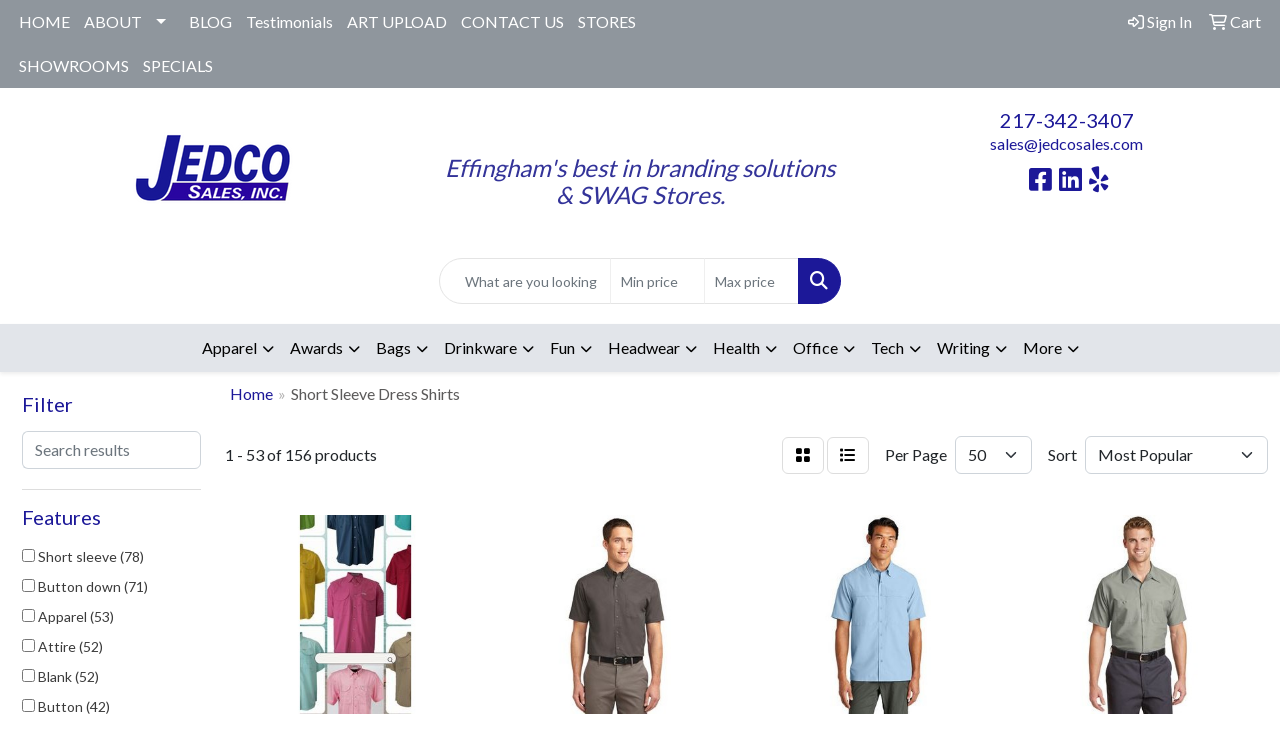

--- FILE ---
content_type: text/html
request_url: https://www.jedcosales.com/ws/ws.dll/StartSrch?UID=32769&WENavID=19429191
body_size: 18025
content:
<!DOCTYPE html>
<html lang="en"><head>
<meta charset="utf-8">
<meta http-equiv="X-UA-Compatible" content="IE=edge">
<meta name="viewport" content="width=device-width, initial-scale=1">
<!-- The above 3 meta tags *must* come first in the head; any other head content must come *after* these tags -->


<link href="/distsite/styles/8/css/bootstrap.min.css" rel="stylesheet" />
<link href="https://fonts.googleapis.com/css?family=Open+Sans:400,600|Oswald:400,600" rel="stylesheet">
<link href="/distsite/styles/8/css/owl.carousel.min.css" rel="stylesheet">
<link href="/distsite/styles/8/css/nouislider.css" rel="stylesheet">
<!--<link href="/distsite/styles/8/css/menu.css" rel="stylesheet"/>-->
<link href="/distsite/styles/8/css/flexslider.css" rel="stylesheet">
<link href="/distsite/styles/8/css/all.min.css" rel="stylesheet">
<link href="/distsite/styles/8/css/slick/slick.css" rel="stylesheet"/>
<link href="/distsite/styles/8/css/lightbox/lightbox.css" rel="stylesheet"  />
<link href="/distsite/styles/8/css/yamm.css" rel="stylesheet" />
<!-- Custom styles for this theme -->
<link href="/we/we.dll/StyleSheet?UN=32769&Type=WETheme&TS=C46009.7031134259" rel="stylesheet">
<!-- Custom styles for this theme -->
<link href="/we/we.dll/StyleSheet?UN=32769&Type=WETheme-PS&TS=C46009.7031134259" rel="stylesheet">
<style>
#featured-collection-2 { background: linear-gradient(to bottom right, #0d0a6c2e, #8f969d2b); padding: 10px 0px 45px; }

@media (min-width: 768px) {
#logo img { margin-top: 10px; }
}
</style>

<!-- HTML5 shim and Respond.js for IE8 support of HTML5 elements and media queries -->
<!--[if lt IE 9]>
      <script src="https://oss.maxcdn.com/html5shiv/3.7.3/html5shiv.min.js"></script>
      <script src="https://oss.maxcdn.com/respond/1.4.2/respond.min.js"></script>
    <![endif]-->

</head>

<body style="background:#fff;">


  <!-- Slide-Out Menu -->
  <div id="filter-menu" class="filter-menu">
    <button id="close-menu" class="btn-close"></button>
    <div class="menu-content">
      
<aside class="filter-sidebar">



<div class="filter-section first">
	<h2>Filter</h2>
	 <div class="input-group mb-3">
	 <input type="text" style="border-right:0;" placeholder="Search results" class="form-control text-search-within-results" name="SearchWithinResults" value="" maxlength="100" onkeyup="HandleTextFilter(event);">
	  <label class="input-group-text" style="background-color:#fff;"><a  style="display:none;" href="javascript:void(0);" class="remove-filter" data-toggle="tooltip" title="Clear" onclick="ClearTextFilter();"><i class="far fa-times" aria-hidden="true"></i> <span class="fa-sr-only">x</span></a></label>
	</div>
</div>

<a href="javascript:void(0);" class="clear-filters"  style="display:none;" onclick="ClearDrillDown();">Clear all filters</a>

<div class="filter-section"  style="display:none;">
	<h2>Categories</h2>

	<div class="filter-list">

	 

		<!-- wrapper for more filters -->
        <div class="show-filter">

		</div><!-- showfilters -->

	</div>

		<a href="#" class="show-more"  style="display:none;" >Show more</a>
</div>


<div class="filter-section" >
	<h2>Features</h2>

		<div class="filter-list">

	  		<div class="checkbox"><label><input class="filtercheckbox" type="checkbox" name="2|Short sleeve" ><span> Short sleeve (78)</span></label></div><div class="checkbox"><label><input class="filtercheckbox" type="checkbox" name="2|Button down" ><span> Button down (71)</span></label></div><div class="checkbox"><label><input class="filtercheckbox" type="checkbox" name="2|Apparel" ><span> Apparel (53)</span></label></div><div class="checkbox"><label><input class="filtercheckbox" type="checkbox" name="2|Attire" ><span> Attire (52)</span></label></div><div class="checkbox"><label><input class="filtercheckbox" type="checkbox" name="2|Blank" ><span> Blank (52)</span></label></div><div class="checkbox"><label><input class="filtercheckbox" type="checkbox" name="2|Button" ><span> Button (42)</span></label></div><div class="checkbox"><label><input class="filtercheckbox" type="checkbox" name="2|Button down collar" ><span> Button down collar (38)</span></label></div><div class="checkbox"><label><input class="filtercheckbox" type="checkbox" name="2|Collar" ><span> Collar (31)</span></label></div><div class="checkbox"><label><input class="filtercheckbox" type="checkbox" name="2|2xl" ><span> 2xl (24)</span></label></div><div class="checkbox"><label><input class="filtercheckbox" type="checkbox" name="2|Business" ><span> Business (23)</span></label></div><div class="show-filter"><div class="checkbox"><label><input class="filtercheckbox" type="checkbox" name="2|Businesses" ><span> Businesses (23)</span></label></div><div class="checkbox"><label><input class="filtercheckbox" type="checkbox" name="2|Button-down" ><span> Button-down (23)</span></label></div><div class="checkbox"><label><input class="filtercheckbox" type="checkbox" name="2|3xl" ><span> 3xl (22)</span></label></div><div class="checkbox"><label><input class="filtercheckbox" type="checkbox" name="2|Buttoned" ><span> Buttoned (19)</span></label></div><div class="checkbox"><label><input class="filtercheckbox" type="checkbox" name="2|Clothes" ><span> Clothes (19)</span></label></div><div class="checkbox"><label><input class="filtercheckbox" type="checkbox" name="2|Wrinkle resistant" ><span> Wrinkle resistant (19)</span></label></div><div class="checkbox"><label><input class="filtercheckbox" type="checkbox" name="2|Full cut" ><span> Full cut (18)</span></label></div><div class="checkbox"><label><input class="filtercheckbox" type="checkbox" name="2|Men" ><span> Men (18)</span></label></div><div class="checkbox"><label><input class="filtercheckbox" type="checkbox" name="2|Clothing" ><span> Clothing (16)</span></label></div><div class="checkbox"><label><input class="filtercheckbox" type="checkbox" name="2|2x" ><span> 2x (14)</span></label></div><div class="checkbox"><label><input class="filtercheckbox" type="checkbox" name="2|3x" ><span> 3x (14)</span></label></div><div class="checkbox"><label><input class="filtercheckbox" type="checkbox" name="2|Button front" ><span> Button front (14)</span></label></div><div class="checkbox"><label><input class="filtercheckbox" type="checkbox" name="2|Left chest pocket" ><span> Left chest pocket (14)</span></label></div><div class="checkbox"><label><input class="filtercheckbox" type="checkbox" name="2|Button down front" ><span> Button down front (13)</span></label></div><div class="checkbox"><label><input class="filtercheckbox" type="checkbox" name="2|Color" ><span> Color (12)</span></label></div><div class="checkbox"><label><input class="filtercheckbox" type="checkbox" name="2|Adult" ><span> Adult (11)</span></label></div><div class="checkbox"><label><input class="filtercheckbox" type="checkbox" name="2|Chest pockets" ><span> Chest pockets (11)</span></label></div><div class="checkbox"><label><input class="filtercheckbox" type="checkbox" name="2|Outdoor" ><span> Outdoor (11)</span></label></div><div class="checkbox"><label><input class="filtercheckbox" type="checkbox" name="2|Two chest pocket" ><span> Two chest pocket (11)</span></label></div><div class="checkbox"><label><input class="filtercheckbox" type="checkbox" name="2|4xl" ><span> 4xl (10)</span></label></div><div class="checkbox"><label><input class="filtercheckbox" type="checkbox" name="2|Blouse" ><span> Blouse (10)</span></label></div><div class="checkbox"><label><input class="filtercheckbox" type="checkbox" name="2|Button-down collar" ><span> Button-down collar (10)</span></label></div><div class="checkbox"><label><input class="filtercheckbox" type="checkbox" name="2|Lady" ><span> Lady (10)</span></label></div><div class="checkbox"><label><input class="filtercheckbox" type="checkbox" name="2|Polyester" ><span> Polyester (10)</span></label></div><div class="checkbox"><label><input class="filtercheckbox" type="checkbox" name="2|Stain resistant" ><span> Stain resistant (10)</span></label></div><div class="checkbox"><label><input class="filtercheckbox" type="checkbox" name="2|Women" ><span> Women (10)</span></label></div><div class="checkbox"><label><input class="filtercheckbox" type="checkbox" name="2|Collared" ><span> Collared (9)</span></label></div><div class="checkbox"><label><input class="filtercheckbox" type="checkbox" name="2|Fishing" ><span> Fishing (9)</span></label></div><div class="checkbox"><label><input class="filtercheckbox" type="checkbox" name="2|Long sleeve" ><span> Long sleeve (9)</span></label></div><div class="checkbox"><label><input class="filtercheckbox" type="checkbox" name="2|Vented back" ><span> Vented back (9)</span></label></div><div class="checkbox"><label><input class="filtercheckbox" type="checkbox" name="2|48% polyester" ><span> 48% polyester (8)</span></label></div><div class="checkbox"><label><input class="filtercheckbox" type="checkbox" name="2|52% cotton" ><span> 52% cotton (8)</span></label></div><div class="checkbox"><label><input class="filtercheckbox" type="checkbox" name="2|Shirt" ><span> Shirt (8)</span></label></div><div class="checkbox"><label><input class="filtercheckbox" type="checkbox" name="2|4x" ><span> 4x (7)</span></label></div><div class="checkbox"><label><input class="filtercheckbox" type="checkbox" name="2|Cotton" ><span> Cotton (7)</span></label></div><div class="checkbox"><label><input class="filtercheckbox" type="checkbox" name="2|Ladies" ><span> Ladies (7)</span></label></div><div class="checkbox"><label><input class="filtercheckbox" type="checkbox" name="2|40% polyester" ><span> 40% polyester (6)</span></label></div><div class="checkbox"><label><input class="filtercheckbox" type="checkbox" name="2|60% cotton" ><span> 60% cotton (6)</span></label></div><div class="checkbox"><label><input class="filtercheckbox" type="checkbox" name="2|Companies" ><span> Companies (6)</span></label></div><div class="checkbox"><label><input class="filtercheckbox" type="checkbox" name="2|Lone star" ><span> Lone star (6)</span></label></div></div>

			<!-- wrapper for more filters -->
			<div class="show-filter">

			</div><!-- showfilters -->
 		</div>
		<a href="#" class="show-more"  >Show more</a>


</div>


<div class="filter-section" >
	<h2>Colors</h2>

		<div class="filter-list">

		  	<div class="checkbox"><label><input class="filtercheckbox" type="checkbox" name="1|White" ><span> White (77)</span></label></div><div class="checkbox"><label><input class="filtercheckbox" type="checkbox" name="1|Black" ><span> Black (68)</span></label></div><div class="checkbox"><label><input class="filtercheckbox" type="checkbox" name="1|Navy blue" ><span> Navy blue (36)</span></label></div><div class="checkbox"><label><input class="filtercheckbox" type="checkbox" name="1|Red" ><span> Red (26)</span></label></div><div class="checkbox"><label><input class="filtercheckbox" type="checkbox" name="1|Light blue" ><span> Light blue (20)</span></label></div><div class="checkbox"><label><input class="filtercheckbox" type="checkbox" name="1|French blue" ><span> French blue (18)</span></label></div><div class="checkbox"><label><input class="filtercheckbox" type="checkbox" name="1|Royal blue" ><span> Royal blue (18)</span></label></div><div class="checkbox"><label><input class="filtercheckbox" type="checkbox" name="1|Khaki beige" ><span> Khaki beige (16)</span></label></div><div class="checkbox"><label><input class="filtercheckbox" type="checkbox" name="1|Sky blue" ><span> Sky blue (16)</span></label></div><div class="checkbox"><label><input class="filtercheckbox" type="checkbox" name="1|Blue" ><span> Blue (12)</span></label></div><div class="show-filter"><div class="checkbox"><label><input class="filtercheckbox" type="checkbox" name="1|Purple" ><span> Purple (12)</span></label></div><div class="checkbox"><label><input class="filtercheckbox" type="checkbox" name="1|Yellow" ><span> Yellow (11)</span></label></div><div class="checkbox"><label><input class="filtercheckbox" type="checkbox" name="1|Burgundy red" ><span> Burgundy red (10)</span></label></div><div class="checkbox"><label><input class="filtercheckbox" type="checkbox" name="1|Forest green" ><span> Forest green (9)</span></label></div><div class="checkbox"><label><input class="filtercheckbox" type="checkbox" name="1|Gray" ><span> Gray (9)</span></label></div><div class="checkbox"><label><input class="filtercheckbox" type="checkbox" name="1|Lime green" ><span> Lime green (8)</span></label></div><div class="checkbox"><label><input class="filtercheckbox" type="checkbox" name="1|Pink" ><span> Pink (8)</span></label></div><div class="checkbox"><label><input class="filtercheckbox" type="checkbox" name="1|Blaze orange" ><span> Blaze orange (7)</span></label></div><div class="checkbox"><label><input class="filtercheckbox" type="checkbox" name="1|Burnt orange" ><span> Burnt orange (7)</span></label></div><div class="checkbox"><label><input class="filtercheckbox" type="checkbox" name="1|Charcoal gray" ><span> Charcoal gray (7)</span></label></div><div class="checkbox"><label><input class="filtercheckbox" type="checkbox" name="1|Hunter green" ><span> Hunter green (7)</span></label></div><div class="checkbox"><label><input class="filtercheckbox" type="checkbox" name="1|Sand beige" ><span> Sand beige (7)</span></label></div><div class="checkbox"><label><input class="filtercheckbox" type="checkbox" name="1|Khaki tan" ><span> Khaki tan (6)</span></label></div><div class="checkbox"><label><input class="filtercheckbox" type="checkbox" name="1|Light gray" ><span> Light gray (6)</span></label></div><div class="checkbox"><label><input class="filtercheckbox" type="checkbox" name="1|Navy" ><span> Navy (6)</span></label></div><div class="checkbox"><label><input class="filtercheckbox" type="checkbox" name="1|Graphite gray" ><span> Graphite gray (5)</span></label></div><div class="checkbox"><label><input class="filtercheckbox" type="checkbox" name="1|Khaki" ><span> Khaki (5)</span></label></div><div class="checkbox"><label><input class="filtercheckbox" type="checkbox" name="1|Maroon red" ><span> Maroon red (5)</span></label></div><div class="checkbox"><label><input class="filtercheckbox" type="checkbox" name="1|Sage green" ><span> Sage green (5)</span></label></div><div class="checkbox"><label><input class="filtercheckbox" type="checkbox" name="1|Steel blue" ><span> Steel blue (5)</span></label></div><div class="checkbox"><label><input class="filtercheckbox" type="checkbox" name="1|Tan brown" ><span> Tan brown (5)</span></label></div><div class="checkbox"><label><input class="filtercheckbox" type="checkbox" name="1|Teal green" ><span> Teal green (5)</span></label></div><div class="checkbox"><label><input class="filtercheckbox" type="checkbox" name="1|Ultramarine blue" ><span> Ultramarine blue (5)</span></label></div><div class="checkbox"><label><input class="filtercheckbox" type="checkbox" name="1|Vivid blue" ><span> Vivid blue (5)</span></label></div><div class="checkbox"><label><input class="filtercheckbox" type="checkbox" name="1|Aqua blue" ><span> Aqua blue (4)</span></label></div><div class="checkbox"><label><input class="filtercheckbox" type="checkbox" name="1|Arctic gray" ><span> Arctic gray (4)</span></label></div><div class="checkbox"><label><input class="filtercheckbox" type="checkbox" name="1|Cloud blue" ><span> Cloud blue (4)</span></label></div><div class="checkbox"><label><input class="filtercheckbox" type="checkbox" name="1|Cool gray" ><span> Cool gray (4)</span></label></div><div class="checkbox"><label><input class="filtercheckbox" type="checkbox" name="1|Coral pink" ><span> Coral pink (4)</span></label></div><div class="checkbox"><label><input class="filtercheckbox" type="checkbox" name="1|Dark charcoal" ><span> Dark charcoal (4)</span></label></div><div class="checkbox"><label><input class="filtercheckbox" type="checkbox" name="1|Lead gray" ><span> Lead gray (4)</span></label></div><div class="checkbox"><label><input class="filtercheckbox" type="checkbox" name="1|Maize yellow" ><span> Maize yellow (4)</span></label></div><div class="checkbox"><label><input class="filtercheckbox" type="checkbox" name="1|Seafoam mint green" ><span> Seafoam mint green (4)</span></label></div><div class="checkbox"><label><input class="filtercheckbox" type="checkbox" name="1|Silver gray" ><span> Silver gray (4)</span></label></div><div class="checkbox"><label><input class="filtercheckbox" type="checkbox" name="1|Steel gray" ><span> Steel gray (4)</span></label></div><div class="checkbox"><label><input class="filtercheckbox" type="checkbox" name="1|Teal blue" ><span> Teal blue (4)</span></label></div><div class="checkbox"><label><input class="filtercheckbox" type="checkbox" name="1|True navy blue" ><span> True navy blue (4)</span></label></div><div class="checkbox"><label><input class="filtercheckbox" type="checkbox" name="1|True royal blue" ><span> True royal blue (4)</span></label></div><div class="checkbox"><label><input class="filtercheckbox" type="checkbox" name="1|Black/light stone beige" ><span> Black/light stone beige (3)</span></label></div><div class="checkbox"><label><input class="filtercheckbox" type="checkbox" name="1|Blue mist" ><span> Blue mist (3)</span></label></div></div>


			<!-- wrapper for more filters -->
			<div class="show-filter">

			</div><!-- showfilters -->

		  </div>

		<a href="#" class="show-more"  >Show more</a>
</div>


<div class="filter-section"  >
	<h2>Price Range</h2>
	<div class="filter-price-wrap">
		<div class="filter-price-inner">
			<div class="input-group">
				<span class="input-group-text input-group-text-white">$</span>
				<input type="text" class="form-control form-control-sm filter-min-prices" name="min-prices" value="" placeholder="Min" onkeyup="HandlePriceFilter(event);">
			</div>
			<div class="input-group">
				<span class="input-group-text input-group-text-white">$</span>
				<input type="text" class="form-control form-control-sm filter-max-prices" name="max-prices" value="" placeholder="Max" onkeyup="HandlePriceFilter(event);">
			</div>
		</div>
		<a href="javascript:void(0)" onclick="SetPriceFilter();" ><i class="fa-solid fa-chevron-right"></i></a>
	</div>
</div>

<div class="filter-section"   >
	<h2>Quantity</h2>
	<div class="filter-price-wrap mb-2">
		<input type="text" class="form-control form-control-sm filter-quantity" value="" placeholder="Qty" onkeyup="HandleQuantityFilter(event);">
		<a href="javascript:void(0)" onclick="SetQuantityFilter();"><i class="fa-solid fa-chevron-right"></i></a>
	</div>
</div>




	</aside>

    </div>
</div>




	<div class="container-fluid">
		<div class="row">

			<div class="col-md-3 col-lg-2">
        <div class="d-none d-md-block">
          <div id="desktop-filter">
            
<aside class="filter-sidebar">



<div class="filter-section first">
	<h2>Filter</h2>
	 <div class="input-group mb-3">
	 <input type="text" style="border-right:0;" placeholder="Search results" class="form-control text-search-within-results" name="SearchWithinResults" value="" maxlength="100" onkeyup="HandleTextFilter(event);">
	  <label class="input-group-text" style="background-color:#fff;"><a  style="display:none;" href="javascript:void(0);" class="remove-filter" data-toggle="tooltip" title="Clear" onclick="ClearTextFilter();"><i class="far fa-times" aria-hidden="true"></i> <span class="fa-sr-only">x</span></a></label>
	</div>
</div>

<a href="javascript:void(0);" class="clear-filters"  style="display:none;" onclick="ClearDrillDown();">Clear all filters</a>

<div class="filter-section"  style="display:none;">
	<h2>Categories</h2>

	<div class="filter-list">

	 

		<!-- wrapper for more filters -->
        <div class="show-filter">

		</div><!-- showfilters -->

	</div>

		<a href="#" class="show-more"  style="display:none;" >Show more</a>
</div>


<div class="filter-section" >
	<h2>Features</h2>

		<div class="filter-list">

	  		<div class="checkbox"><label><input class="filtercheckbox" type="checkbox" name="2|Short sleeve" ><span> Short sleeve (78)</span></label></div><div class="checkbox"><label><input class="filtercheckbox" type="checkbox" name="2|Button down" ><span> Button down (71)</span></label></div><div class="checkbox"><label><input class="filtercheckbox" type="checkbox" name="2|Apparel" ><span> Apparel (53)</span></label></div><div class="checkbox"><label><input class="filtercheckbox" type="checkbox" name="2|Attire" ><span> Attire (52)</span></label></div><div class="checkbox"><label><input class="filtercheckbox" type="checkbox" name="2|Blank" ><span> Blank (52)</span></label></div><div class="checkbox"><label><input class="filtercheckbox" type="checkbox" name="2|Button" ><span> Button (42)</span></label></div><div class="checkbox"><label><input class="filtercheckbox" type="checkbox" name="2|Button down collar" ><span> Button down collar (38)</span></label></div><div class="checkbox"><label><input class="filtercheckbox" type="checkbox" name="2|Collar" ><span> Collar (31)</span></label></div><div class="checkbox"><label><input class="filtercheckbox" type="checkbox" name="2|2xl" ><span> 2xl (24)</span></label></div><div class="checkbox"><label><input class="filtercheckbox" type="checkbox" name="2|Business" ><span> Business (23)</span></label></div><div class="show-filter"><div class="checkbox"><label><input class="filtercheckbox" type="checkbox" name="2|Businesses" ><span> Businesses (23)</span></label></div><div class="checkbox"><label><input class="filtercheckbox" type="checkbox" name="2|Button-down" ><span> Button-down (23)</span></label></div><div class="checkbox"><label><input class="filtercheckbox" type="checkbox" name="2|3xl" ><span> 3xl (22)</span></label></div><div class="checkbox"><label><input class="filtercheckbox" type="checkbox" name="2|Buttoned" ><span> Buttoned (19)</span></label></div><div class="checkbox"><label><input class="filtercheckbox" type="checkbox" name="2|Clothes" ><span> Clothes (19)</span></label></div><div class="checkbox"><label><input class="filtercheckbox" type="checkbox" name="2|Wrinkle resistant" ><span> Wrinkle resistant (19)</span></label></div><div class="checkbox"><label><input class="filtercheckbox" type="checkbox" name="2|Full cut" ><span> Full cut (18)</span></label></div><div class="checkbox"><label><input class="filtercheckbox" type="checkbox" name="2|Men" ><span> Men (18)</span></label></div><div class="checkbox"><label><input class="filtercheckbox" type="checkbox" name="2|Clothing" ><span> Clothing (16)</span></label></div><div class="checkbox"><label><input class="filtercheckbox" type="checkbox" name="2|2x" ><span> 2x (14)</span></label></div><div class="checkbox"><label><input class="filtercheckbox" type="checkbox" name="2|3x" ><span> 3x (14)</span></label></div><div class="checkbox"><label><input class="filtercheckbox" type="checkbox" name="2|Button front" ><span> Button front (14)</span></label></div><div class="checkbox"><label><input class="filtercheckbox" type="checkbox" name="2|Left chest pocket" ><span> Left chest pocket (14)</span></label></div><div class="checkbox"><label><input class="filtercheckbox" type="checkbox" name="2|Button down front" ><span> Button down front (13)</span></label></div><div class="checkbox"><label><input class="filtercheckbox" type="checkbox" name="2|Color" ><span> Color (12)</span></label></div><div class="checkbox"><label><input class="filtercheckbox" type="checkbox" name="2|Adult" ><span> Adult (11)</span></label></div><div class="checkbox"><label><input class="filtercheckbox" type="checkbox" name="2|Chest pockets" ><span> Chest pockets (11)</span></label></div><div class="checkbox"><label><input class="filtercheckbox" type="checkbox" name="2|Outdoor" ><span> Outdoor (11)</span></label></div><div class="checkbox"><label><input class="filtercheckbox" type="checkbox" name="2|Two chest pocket" ><span> Two chest pocket (11)</span></label></div><div class="checkbox"><label><input class="filtercheckbox" type="checkbox" name="2|4xl" ><span> 4xl (10)</span></label></div><div class="checkbox"><label><input class="filtercheckbox" type="checkbox" name="2|Blouse" ><span> Blouse (10)</span></label></div><div class="checkbox"><label><input class="filtercheckbox" type="checkbox" name="2|Button-down collar" ><span> Button-down collar (10)</span></label></div><div class="checkbox"><label><input class="filtercheckbox" type="checkbox" name="2|Lady" ><span> Lady (10)</span></label></div><div class="checkbox"><label><input class="filtercheckbox" type="checkbox" name="2|Polyester" ><span> Polyester (10)</span></label></div><div class="checkbox"><label><input class="filtercheckbox" type="checkbox" name="2|Stain resistant" ><span> Stain resistant (10)</span></label></div><div class="checkbox"><label><input class="filtercheckbox" type="checkbox" name="2|Women" ><span> Women (10)</span></label></div><div class="checkbox"><label><input class="filtercheckbox" type="checkbox" name="2|Collared" ><span> Collared (9)</span></label></div><div class="checkbox"><label><input class="filtercheckbox" type="checkbox" name="2|Fishing" ><span> Fishing (9)</span></label></div><div class="checkbox"><label><input class="filtercheckbox" type="checkbox" name="2|Long sleeve" ><span> Long sleeve (9)</span></label></div><div class="checkbox"><label><input class="filtercheckbox" type="checkbox" name="2|Vented back" ><span> Vented back (9)</span></label></div><div class="checkbox"><label><input class="filtercheckbox" type="checkbox" name="2|48% polyester" ><span> 48% polyester (8)</span></label></div><div class="checkbox"><label><input class="filtercheckbox" type="checkbox" name="2|52% cotton" ><span> 52% cotton (8)</span></label></div><div class="checkbox"><label><input class="filtercheckbox" type="checkbox" name="2|Shirt" ><span> Shirt (8)</span></label></div><div class="checkbox"><label><input class="filtercheckbox" type="checkbox" name="2|4x" ><span> 4x (7)</span></label></div><div class="checkbox"><label><input class="filtercheckbox" type="checkbox" name="2|Cotton" ><span> Cotton (7)</span></label></div><div class="checkbox"><label><input class="filtercheckbox" type="checkbox" name="2|Ladies" ><span> Ladies (7)</span></label></div><div class="checkbox"><label><input class="filtercheckbox" type="checkbox" name="2|40% polyester" ><span> 40% polyester (6)</span></label></div><div class="checkbox"><label><input class="filtercheckbox" type="checkbox" name="2|60% cotton" ><span> 60% cotton (6)</span></label></div><div class="checkbox"><label><input class="filtercheckbox" type="checkbox" name="2|Companies" ><span> Companies (6)</span></label></div><div class="checkbox"><label><input class="filtercheckbox" type="checkbox" name="2|Lone star" ><span> Lone star (6)</span></label></div></div>

			<!-- wrapper for more filters -->
			<div class="show-filter">

			</div><!-- showfilters -->
 		</div>
		<a href="#" class="show-more"  >Show more</a>


</div>


<div class="filter-section" >
	<h2>Colors</h2>

		<div class="filter-list">

		  	<div class="checkbox"><label><input class="filtercheckbox" type="checkbox" name="1|White" ><span> White (77)</span></label></div><div class="checkbox"><label><input class="filtercheckbox" type="checkbox" name="1|Black" ><span> Black (68)</span></label></div><div class="checkbox"><label><input class="filtercheckbox" type="checkbox" name="1|Navy blue" ><span> Navy blue (36)</span></label></div><div class="checkbox"><label><input class="filtercheckbox" type="checkbox" name="1|Red" ><span> Red (26)</span></label></div><div class="checkbox"><label><input class="filtercheckbox" type="checkbox" name="1|Light blue" ><span> Light blue (20)</span></label></div><div class="checkbox"><label><input class="filtercheckbox" type="checkbox" name="1|French blue" ><span> French blue (18)</span></label></div><div class="checkbox"><label><input class="filtercheckbox" type="checkbox" name="1|Royal blue" ><span> Royal blue (18)</span></label></div><div class="checkbox"><label><input class="filtercheckbox" type="checkbox" name="1|Khaki beige" ><span> Khaki beige (16)</span></label></div><div class="checkbox"><label><input class="filtercheckbox" type="checkbox" name="1|Sky blue" ><span> Sky blue (16)</span></label></div><div class="checkbox"><label><input class="filtercheckbox" type="checkbox" name="1|Blue" ><span> Blue (12)</span></label></div><div class="show-filter"><div class="checkbox"><label><input class="filtercheckbox" type="checkbox" name="1|Purple" ><span> Purple (12)</span></label></div><div class="checkbox"><label><input class="filtercheckbox" type="checkbox" name="1|Yellow" ><span> Yellow (11)</span></label></div><div class="checkbox"><label><input class="filtercheckbox" type="checkbox" name="1|Burgundy red" ><span> Burgundy red (10)</span></label></div><div class="checkbox"><label><input class="filtercheckbox" type="checkbox" name="1|Forest green" ><span> Forest green (9)</span></label></div><div class="checkbox"><label><input class="filtercheckbox" type="checkbox" name="1|Gray" ><span> Gray (9)</span></label></div><div class="checkbox"><label><input class="filtercheckbox" type="checkbox" name="1|Lime green" ><span> Lime green (8)</span></label></div><div class="checkbox"><label><input class="filtercheckbox" type="checkbox" name="1|Pink" ><span> Pink (8)</span></label></div><div class="checkbox"><label><input class="filtercheckbox" type="checkbox" name="1|Blaze orange" ><span> Blaze orange (7)</span></label></div><div class="checkbox"><label><input class="filtercheckbox" type="checkbox" name="1|Burnt orange" ><span> Burnt orange (7)</span></label></div><div class="checkbox"><label><input class="filtercheckbox" type="checkbox" name="1|Charcoal gray" ><span> Charcoal gray (7)</span></label></div><div class="checkbox"><label><input class="filtercheckbox" type="checkbox" name="1|Hunter green" ><span> Hunter green (7)</span></label></div><div class="checkbox"><label><input class="filtercheckbox" type="checkbox" name="1|Sand beige" ><span> Sand beige (7)</span></label></div><div class="checkbox"><label><input class="filtercheckbox" type="checkbox" name="1|Khaki tan" ><span> Khaki tan (6)</span></label></div><div class="checkbox"><label><input class="filtercheckbox" type="checkbox" name="1|Light gray" ><span> Light gray (6)</span></label></div><div class="checkbox"><label><input class="filtercheckbox" type="checkbox" name="1|Navy" ><span> Navy (6)</span></label></div><div class="checkbox"><label><input class="filtercheckbox" type="checkbox" name="1|Graphite gray" ><span> Graphite gray (5)</span></label></div><div class="checkbox"><label><input class="filtercheckbox" type="checkbox" name="1|Khaki" ><span> Khaki (5)</span></label></div><div class="checkbox"><label><input class="filtercheckbox" type="checkbox" name="1|Maroon red" ><span> Maroon red (5)</span></label></div><div class="checkbox"><label><input class="filtercheckbox" type="checkbox" name="1|Sage green" ><span> Sage green (5)</span></label></div><div class="checkbox"><label><input class="filtercheckbox" type="checkbox" name="1|Steel blue" ><span> Steel blue (5)</span></label></div><div class="checkbox"><label><input class="filtercheckbox" type="checkbox" name="1|Tan brown" ><span> Tan brown (5)</span></label></div><div class="checkbox"><label><input class="filtercheckbox" type="checkbox" name="1|Teal green" ><span> Teal green (5)</span></label></div><div class="checkbox"><label><input class="filtercheckbox" type="checkbox" name="1|Ultramarine blue" ><span> Ultramarine blue (5)</span></label></div><div class="checkbox"><label><input class="filtercheckbox" type="checkbox" name="1|Vivid blue" ><span> Vivid blue (5)</span></label></div><div class="checkbox"><label><input class="filtercheckbox" type="checkbox" name="1|Aqua blue" ><span> Aqua blue (4)</span></label></div><div class="checkbox"><label><input class="filtercheckbox" type="checkbox" name="1|Arctic gray" ><span> Arctic gray (4)</span></label></div><div class="checkbox"><label><input class="filtercheckbox" type="checkbox" name="1|Cloud blue" ><span> Cloud blue (4)</span></label></div><div class="checkbox"><label><input class="filtercheckbox" type="checkbox" name="1|Cool gray" ><span> Cool gray (4)</span></label></div><div class="checkbox"><label><input class="filtercheckbox" type="checkbox" name="1|Coral pink" ><span> Coral pink (4)</span></label></div><div class="checkbox"><label><input class="filtercheckbox" type="checkbox" name="1|Dark charcoal" ><span> Dark charcoal (4)</span></label></div><div class="checkbox"><label><input class="filtercheckbox" type="checkbox" name="1|Lead gray" ><span> Lead gray (4)</span></label></div><div class="checkbox"><label><input class="filtercheckbox" type="checkbox" name="1|Maize yellow" ><span> Maize yellow (4)</span></label></div><div class="checkbox"><label><input class="filtercheckbox" type="checkbox" name="1|Seafoam mint green" ><span> Seafoam mint green (4)</span></label></div><div class="checkbox"><label><input class="filtercheckbox" type="checkbox" name="1|Silver gray" ><span> Silver gray (4)</span></label></div><div class="checkbox"><label><input class="filtercheckbox" type="checkbox" name="1|Steel gray" ><span> Steel gray (4)</span></label></div><div class="checkbox"><label><input class="filtercheckbox" type="checkbox" name="1|Teal blue" ><span> Teal blue (4)</span></label></div><div class="checkbox"><label><input class="filtercheckbox" type="checkbox" name="1|True navy blue" ><span> True navy blue (4)</span></label></div><div class="checkbox"><label><input class="filtercheckbox" type="checkbox" name="1|True royal blue" ><span> True royal blue (4)</span></label></div><div class="checkbox"><label><input class="filtercheckbox" type="checkbox" name="1|Black/light stone beige" ><span> Black/light stone beige (3)</span></label></div><div class="checkbox"><label><input class="filtercheckbox" type="checkbox" name="1|Blue mist" ><span> Blue mist (3)</span></label></div></div>


			<!-- wrapper for more filters -->
			<div class="show-filter">

			</div><!-- showfilters -->

		  </div>

		<a href="#" class="show-more"  >Show more</a>
</div>


<div class="filter-section"  >
	<h2>Price Range</h2>
	<div class="filter-price-wrap">
		<div class="filter-price-inner">
			<div class="input-group">
				<span class="input-group-text input-group-text-white">$</span>
				<input type="text" class="form-control form-control-sm filter-min-prices" name="min-prices" value="" placeholder="Min" onkeyup="HandlePriceFilter(event);">
			</div>
			<div class="input-group">
				<span class="input-group-text input-group-text-white">$</span>
				<input type="text" class="form-control form-control-sm filter-max-prices" name="max-prices" value="" placeholder="Max" onkeyup="HandlePriceFilter(event);">
			</div>
		</div>
		<a href="javascript:void(0)" onclick="SetPriceFilter();" ><i class="fa-solid fa-chevron-right"></i></a>
	</div>
</div>

<div class="filter-section"   >
	<h2>Quantity</h2>
	<div class="filter-price-wrap mb-2">
		<input type="text" class="form-control form-control-sm filter-quantity" value="" placeholder="Qty" onkeyup="HandleQuantityFilter(event);">
		<a href="javascript:void(0)" onclick="SetQuantityFilter();"><i class="fa-solid fa-chevron-right"></i></a>
	</div>
</div>




	</aside>

          </div>
        </div>
			</div>

			<div class="col-md-9 col-lg-10">
				

				<ol class="breadcrumb"  >
              		<li><a href="https://www.jedcosales.com" target="_top">Home</a></li>
             	 	<li class="active">Short Sleeve Dress Shirts</li>
            	</ol>




				<div id="product-list-controls">

				
						<div class="d-flex align-items-center justify-content-between">
							<div class="d-none d-md-block me-3">
								1 - 53 of  156 <span class="d-none d-lg-inline">products</span>
							</div>
					  
						  <!-- Right Aligned Controls -->
						  <div class="product-controls-right d-flex align-items-center">
       
              <button id="show-filter-button" class="btn btn-control d-block d-md-none"><i class="fa-solid fa-filter" aria-hidden="true"></i></button>

							
							<span class="me-3">
								<a href="/ws/ws.dll/StartSrch?UID=32769&WENavID=19429191&View=T&ST=260121085335272195192618830" class="btn btn-control grid" title="Change to Grid View"><i class="fa-solid fa-grid-2" aria-hidden="true"></i>  <span class="fa-sr-only">Grid</span></a>
								<a href="/ws/ws.dll/StartSrch?UID=32769&WENavID=19429191&View=L&ST=260121085335272195192618830" class="btn btn-control" title="Change to List View"><i class="fa-solid fa-list"></i> <span class="fa-sr-only">List</span></a>
							</span>
							
					  
							<!-- Number of Items Per Page -->
							<div class="me-2 d-none d-lg-block">
								<label>Per Page</label>
							</div>
							<div class="me-3 d-none d-md-block">
								<select class="form-select notranslate" onchange="GoToNewURL(this);" aria-label="Items per page">
									<option value="/ws/ws.dll/StartSrch?UID=32769&WENavID=19429191&ST=260121085335272195192618830&PPP=10" >10</option><option value="/ws/ws.dll/StartSrch?UID=32769&WENavID=19429191&ST=260121085335272195192618830&PPP=25" >25</option><option value="/ws/ws.dll/StartSrch?UID=32769&WENavID=19429191&ST=260121085335272195192618830&PPP=50" selected>50</option><option value="/ws/ws.dll/StartSrch?UID=32769&WENavID=19429191&ST=260121085335272195192618830&PPP=100" >100</option><option value="/ws/ws.dll/StartSrch?UID=32769&WENavID=19429191&ST=260121085335272195192618830&PPP=250" >250</option>
								
								</select>
							</div>
					  
							<!-- Sort By -->
							<div class="d-none d-lg-block me-2">
								<label>Sort</label>
							</div>
							<div>
								<select class="form-select" onchange="GoToNewURL(this);">
									<option value="/ws/ws.dll/StartSrch?UID=32769&WENavID=19429191&Sort=0">Best Match</option><option value="/ws/ws.dll/StartSrch?UID=32769&WENavID=19429191&Sort=3" selected>Most Popular</option><option value="/ws/ws.dll/StartSrch?UID=32769&WENavID=19429191&Sort=1">Price (Low to High)</option><option value="/ws/ws.dll/StartSrch?UID=32769&WENavID=19429191&Sort=2">Price (High to Low)</option>
								 </select>
							</div>
						  </div>
						</div>

			  </div>

				<!-- Product Results List -->
				<ul class="thumbnail-list"><li>
 <a href="https://www.jedcosales.com/p/DBSPD-MXBBK/tiger-hill-mens-polycotton-short-sleeve-fishing-shirt" target="_parent" alt="Tiger Hill Men's Poly/Cotton Short Sleeve Fishing Shirt" data-adid="51693|5888672" onclick="PostAdStatToService(935888672,1);">
 <div class="pr-list-grid">
		<img class="img-responsive" src="/ws/ws.dll/QPic?SN=51693&P=935888672&I=0&PX=300" alt="Tiger Hill Men's Poly/Cotton Short Sleeve Fishing Shirt">
		<p class="pr-list-sponsored">Sponsored <span data-bs-toggle="tooltip" data-container="body" data-bs-placement="top" title="You're seeing this ad based on the product's relevance to your search query."><i class="fa fa-info-circle" aria-hidden="true"></i></span></p>
		<p class="pr-name">Tiger Hill Men's Poly/Cotton Short Sleeve Fishing Shirt</p>
		<div class="pr-meta-row">
			<div class="product-reviews"  style="display:none;">
				<div class="rating-stars">
				<i class="fa-solid fa-star-sharp" aria-hidden="true"></i><i class="fa-solid fa-star-sharp" aria-hidden="true"></i><i class="fa-solid fa-star-sharp" aria-hidden="true"></i><i class="fa-solid fa-star-sharp" aria-hidden="true"></i><i class="fa-solid fa-star-sharp" aria-hidden="true"></i>
				</div>
				<span class="rating-count">(0)</span>
			</div>
			
		</div>
		<p class="pr-number"  ><span class="notranslate">Item #DBSPD-MXBBK</span></p>
		<p class="pr-price"  ></p>
 </div>
 </a>
</li>
<a name="1" href="#" alt="Item 1"></a>
<li>
 <a href="https://www.jedcosales.com/p/VBTOI-EPKSP/port-authority-short-sleeve-easy-care-shirt." target="_parent" alt="Port Authority® Short Sleeve Easy Care Shirt.">
 <div class="pr-list-grid">
		<img class="img-responsive" src="/ws/ws.dll/QPic?SN=50042&P=522098787&I=0&PX=300" alt="Port Authority® Short Sleeve Easy Care Shirt.">
		<p class="pr-name">Port Authority® Short Sleeve Easy Care Shirt.</p>
		<div class="pr-meta-row">
			<div class="product-reviews"  style="display:none;">
				<div class="rating-stars">
				<i class="fa-solid fa-star-sharp" aria-hidden="true"></i><i class="fa-solid fa-star-sharp" aria-hidden="true"></i><i class="fa-solid fa-star-sharp" aria-hidden="true"></i><i class="fa-solid fa-star-sharp" aria-hidden="true"></i><i class="fa-solid fa-star-sharp" aria-hidden="true"></i>
				</div>
				<span class="rating-count">(0)</span>
			</div>
			
		</div>
		<p class="pr-number"  ><span class="notranslate">Item #VBTOI-EPKSP</span></p>
		<p class="pr-price"  ><span class="notranslate">$27.92</span> - <span class="notranslate">$35.92</span></p>
 </div>
 </a>
</li>
<a name="2" href="#" alt="Item 2"></a>
<li>
 <a href="https://www.jedcosales.com/p/JJPVI-OVUBL/port-authority-short-sleeve-uv-daybreak-shirt" target="_parent" alt="Port Authority® Short Sleeve UV Daybreak Shirt">
 <div class="pr-list-grid">
		<img class="img-responsive" src="/ws/ws.dll/QPic?SN=50042&P=186780317&I=0&PX=300" alt="Port Authority® Short Sleeve UV Daybreak Shirt">
		<p class="pr-name">Port Authority® Short Sleeve UV Daybreak Shirt</p>
		<div class="pr-meta-row">
			<div class="product-reviews"  style="display:none;">
				<div class="rating-stars">
				<i class="fa-solid fa-star-sharp" aria-hidden="true"></i><i class="fa-solid fa-star-sharp" aria-hidden="true"></i><i class="fa-solid fa-star-sharp" aria-hidden="true"></i><i class="fa-solid fa-star-sharp" aria-hidden="true"></i><i class="fa-solid fa-star-sharp" aria-hidden="true"></i>
				</div>
				<span class="rating-count">(0)</span>
			</div>
			
		</div>
		<p class="pr-number"  ><span class="notranslate">Item #JJPVI-OVUBL</span></p>
		<p class="pr-price"  ><span class="notranslate">$42.44</span> - <span class="notranslate">$50.44</span></p>
 </div>
 </a>
</li>
<a name="3" href="#" alt="Item 3"></a>
<li>
 <a href="https://www.jedcosales.com/p/FGPTF-GCYDY/red-kap-short-sleeve-industrial-work-shirt." target="_parent" alt="Red Kap® Short Sleeve Industrial Work Shirt.">
 <div class="pr-list-grid">
		<img class="img-responsive" src="/ws/ws.dll/QPic?SN=50042&P=732793334&I=0&PX=300" alt="Red Kap® Short Sleeve Industrial Work Shirt.">
		<p class="pr-name">Red Kap® Short Sleeve Industrial Work Shirt.</p>
		<div class="pr-meta-row">
			<div class="product-reviews"  style="display:none;">
				<div class="rating-stars">
				<i class="fa-solid fa-star-sharp" aria-hidden="true"></i><i class="fa-solid fa-star-sharp" aria-hidden="true"></i><i class="fa-solid fa-star-sharp" aria-hidden="true"></i><i class="fa-solid fa-star-sharp" aria-hidden="true"></i><i class="fa-solid fa-star-sharp" aria-hidden="true"></i>
				</div>
				<span class="rating-count">(0)</span>
			</div>
			
		</div>
		<p class="pr-number"  ><span class="notranslate">Item #FGPTF-GCYDY</span></p>
		<p class="pr-price"  ><span class="notranslate">$22.80</span> - <span class="notranslate">$26.80</span></p>
 </div>
 </a>
</li>
<a name="4" href="#" alt="Item 4"></a>
<li>
 <a href="https://www.jedcosales.com/p/NETQG-LCUNT/tiger-hill-mens-quick-dry-fishing-shirt--moisture-wicking-short-sleeve" target="_parent" alt="Tiger Hill Men's Quick-Dry Fishing Shirt – Moisture-Wicking Short Sleeve">
 <div class="pr-list-grid">
		<img class="img-responsive" src="/ws/ws.dll/QPic?SN=50862&P=175075765&I=0&PX=300" alt="Tiger Hill Men's Quick-Dry Fishing Shirt – Moisture-Wicking Short Sleeve">
		<p class="pr-name">Tiger Hill Men's Quick-Dry Fishing Shirt – Moisture-Wicking Short Sleeve</p>
		<div class="pr-meta-row">
			<div class="product-reviews"  style="display:none;">
				<div class="rating-stars">
				<i class="fa-solid fa-star-sharp active" aria-hidden="true"></i><i class="fa-solid fa-star-sharp active" aria-hidden="true"></i><i class="fa-solid fa-star-sharp active" aria-hidden="true"></i><i class="fa-solid fa-star-sharp active" aria-hidden="true"></i><i class="fa-solid fa-star-sharp" aria-hidden="true"></i>
				</div>
				<span class="rating-count">(3)</span>
			</div>
			
		</div>
		<p class="pr-number"  ><span class="notranslate">Item #NETQG-LCUNT</span></p>
		<p class="pr-price"  ><span class="notranslate">$39.20</span> - <span class="notranslate">$44.40</span></p>
 </div>
 </a>
</li>
<a name="5" href="#" alt="Item 5"></a>
<li>
 <a href="https://www.jedcosales.com/p/YAMSB-MQGCE/red-kap-shirts-mens-short-sleeve-industrial-work-shirt" target="_parent" alt="Red Kap Shirts - Men's Short Sleeve Industrial Work Shirt">
 <div class="pr-list-grid">
		<img class="img-responsive" src="/ws/ws.dll/QPic?SN=68414&P=945769040&I=0&PX=300" alt="Red Kap Shirts - Men's Short Sleeve Industrial Work Shirt">
		<p class="pr-name">Red Kap Shirts - Men's Short Sleeve Industrial Work Shirt</p>
		<div class="pr-meta-row">
			<div class="product-reviews"  style="display:none;">
				<div class="rating-stars">
				<i class="fa-solid fa-star-sharp" aria-hidden="true"></i><i class="fa-solid fa-star-sharp" aria-hidden="true"></i><i class="fa-solid fa-star-sharp" aria-hidden="true"></i><i class="fa-solid fa-star-sharp" aria-hidden="true"></i><i class="fa-solid fa-star-sharp" aria-hidden="true"></i>
				</div>
				<span class="rating-count">(0)</span>
			</div>
			
		</div>
		<p class="pr-number"  ><span class="notranslate">Item #YAMSB-MQGCE</span></p>
		<p class="pr-price"  ><span class="notranslate">$27.99</span></p>
 </div>
 </a>
</li>
<a name="6" href="#" alt="Item 6"></a>
<li>
 <a href="https://www.jedcosales.com/p/EGOTG-PHXAP/carhartt-force-solid-short-sleeve-shirt" target="_parent" alt="Carhartt Force® Solid Short Sleeve Shirt">
 <div class="pr-list-grid">
		<img class="img-responsive" src="/ws/ws.dll/QPic?SN=50042&P=396993235&I=0&PX=300" alt="Carhartt Force® Solid Short Sleeve Shirt">
		<p class="pr-name">Carhartt Force® Solid Short Sleeve Shirt</p>
		<div class="pr-meta-row">
			<div class="product-reviews"  style="display:none;">
				<div class="rating-stars">
				<i class="fa-solid fa-star-sharp" aria-hidden="true"></i><i class="fa-solid fa-star-sharp" aria-hidden="true"></i><i class="fa-solid fa-star-sharp" aria-hidden="true"></i><i class="fa-solid fa-star-sharp" aria-hidden="true"></i><i class="fa-solid fa-star-sharp" aria-hidden="true"></i>
				</div>
				<span class="rating-count">(0)</span>
			</div>
			
		</div>
		<p class="pr-number"  ><span class="notranslate">Item #EGOTG-PHXAP</span></p>
		<p class="pr-price"  ><span class="notranslate">$50.00</span> - <span class="notranslate">$55.71</span></p>
 </div>
 </a>
</li>
<a name="7" href="#" alt="Item 7"></a>
<li>
 <a href="https://www.jedcosales.com/p/SEPUF-KBLVG/port-authority-womens-short-sleeve-superpro-oxford-shirt." target="_parent" alt="Port Authority® Women's Short Sleeve SuperPro™ Oxford Shirt.">
 <div class="pr-list-grid">
		<img class="img-responsive" src="/ws/ws.dll/QPic?SN=50042&P=504595324&I=0&PX=300" alt="Port Authority® Women's Short Sleeve SuperPro™ Oxford Shirt.">
		<p class="pr-name">Port Authority® Women's Short Sleeve SuperPro™ Oxford Shirt.</p>
		<div class="pr-meta-row">
			<div class="product-reviews"  style="display:none;">
				<div class="rating-stars">
				<i class="fa-solid fa-star-sharp" aria-hidden="true"></i><i class="fa-solid fa-star-sharp" aria-hidden="true"></i><i class="fa-solid fa-star-sharp" aria-hidden="true"></i><i class="fa-solid fa-star-sharp" aria-hidden="true"></i><i class="fa-solid fa-star-sharp" aria-hidden="true"></i>
				</div>
				<span class="rating-count">(0)</span>
			</div>
			
		</div>
		<p class="pr-number"  ><span class="notranslate">Item #SEPUF-KBLVG</span></p>
		<p class="pr-price"  ><span class="notranslate">$36.88</span> - <span class="notranslate">$44.88</span></p>
 </div>
 </a>
</li>
<a name="8" href="#" alt="Item 8"></a>
<li>
 <a href="https://www.jedcosales.com/p/ZCUSD-PQRTA/brooks-brothers-pima-cotton-pique-polo" target="_parent" alt="Brooks Brothers® Pima Cotton Pique Polo">
 <div class="pr-list-grid">
		<img class="img-responsive" src="/ws/ws.dll/QPic?SN=50042&P=907147842&I=0&PX=300" alt="Brooks Brothers® Pima Cotton Pique Polo">
		<p class="pr-name">Brooks Brothers® Pima Cotton Pique Polo</p>
		<div class="pr-meta-row">
			<div class="product-reviews"  style="display:none;">
				<div class="rating-stars">
				<i class="fa-solid fa-star-sharp" aria-hidden="true"></i><i class="fa-solid fa-star-sharp" aria-hidden="true"></i><i class="fa-solid fa-star-sharp" aria-hidden="true"></i><i class="fa-solid fa-star-sharp" aria-hidden="true"></i><i class="fa-solid fa-star-sharp" aria-hidden="true"></i>
				</div>
				<span class="rating-count">(0)</span>
			</div>
			
		</div>
		<p class="pr-number"  ><span class="notranslate">Item #ZCUSD-PQRTA</span></p>
		<p class="pr-price"  ><span class="notranslate">$51.75</span> - <span class="notranslate">$58.42</span></p>
 </div>
 </a>
</li>
<a name="9" href="#" alt="Item 9"></a>
<li>
 <a href="https://www.jedcosales.com/p/ZDRVE-EOSON/port-authority-womens-short-sleeve-easy-care-shirt." target="_parent" alt="Port Authority® Women's Short Sleeve Easy Care Shirt.">
 <div class="pr-list-grid">
		<img class="img-responsive" src="/ws/ws.dll/QPic?SN=50042&P=752086513&I=0&PX=300" alt="Port Authority® Women's Short Sleeve Easy Care Shirt.">
		<p class="pr-name">Port Authority® Women's Short Sleeve Easy Care Shirt.</p>
		<div class="pr-meta-row">
			<div class="product-reviews"  style="display:none;">
				<div class="rating-stars">
				<i class="fa-solid fa-star-sharp" aria-hidden="true"></i><i class="fa-solid fa-star-sharp" aria-hidden="true"></i><i class="fa-solid fa-star-sharp" aria-hidden="true"></i><i class="fa-solid fa-star-sharp" aria-hidden="true"></i><i class="fa-solid fa-star-sharp" aria-hidden="true"></i>
				</div>
				<span class="rating-count">(0)</span>
			</div>
			
		</div>
		<p class="pr-number"  ><span class="notranslate">Item #ZDRVE-EOSON</span></p>
		<p class="pr-price"  ><span class="notranslate">$27.92</span> - <span class="notranslate">$35.92</span></p>
 </div>
 </a>
</li>
<a name="10" href="#" alt="Item 10"></a>
<li>
 <a href="https://www.jedcosales.com/p/IFQSB-JZDIU/port-authority-short-sleeve-superpro-oxford-shirt." target="_parent" alt="Port Authority® Short Sleeve SuperPro™ Oxford Shirt.">
 <div class="pr-list-grid">
		<img class="img-responsive" src="/ws/ws.dll/QPic?SN=50042&P=734554440&I=0&PX=300" alt="Port Authority® Short Sleeve SuperPro™ Oxford Shirt.">
		<p class="pr-name">Port Authority® Short Sleeve SuperPro™ Oxford Shirt.</p>
		<div class="pr-meta-row">
			<div class="product-reviews"  style="display:none;">
				<div class="rating-stars">
				<i class="fa-solid fa-star-sharp active" aria-hidden="true"></i><i class="fa-solid fa-star-sharp active" aria-hidden="true"></i><i class="fa-solid fa-star-sharp active" aria-hidden="true"></i><i class="fa-solid fa-star-sharp active" aria-hidden="true"></i><i class="fa-solid fa-star-sharp" aria-hidden="true"></i>
				</div>
				<span class="rating-count">(1)</span>
			</div>
			
		</div>
		<p class="pr-number"  ><span class="notranslate">Item #IFQSB-JZDIU</span></p>
		<p class="pr-price"  ><span class="notranslate">$36.88</span> - <span class="notranslate">$44.88</span></p>
 </div>
 </a>
</li>
<a name="11" href="#" alt="Item 11"></a>
<li>
 <a href="https://www.jedcosales.com/p/KAVOD-FLCPY/port-authority-easy-care-camp-shirt." target="_parent" alt="Port Authority® Easy Care Camp Shirt.">
 <div class="pr-list-grid">
		<img class="img-responsive" src="/ws/ws.dll/QPic?SN=50042&P=572479982&I=0&PX=300" alt="Port Authority® Easy Care Camp Shirt.">
		<p class="pr-name">Port Authority® Easy Care Camp Shirt.</p>
		<div class="pr-meta-row">
			<div class="product-reviews"  style="display:none;">
				<div class="rating-stars">
				<i class="fa-solid fa-star-sharp" aria-hidden="true"></i><i class="fa-solid fa-star-sharp" aria-hidden="true"></i><i class="fa-solid fa-star-sharp" aria-hidden="true"></i><i class="fa-solid fa-star-sharp" aria-hidden="true"></i><i class="fa-solid fa-star-sharp" aria-hidden="true"></i>
				</div>
				<span class="rating-count">(0)</span>
			</div>
			
		</div>
		<p class="pr-number"  ><span class="notranslate">Item #KAVOD-FLCPY</span></p>
		<p class="pr-price"  ><span class="notranslate">$42.44</span> - <span class="notranslate">$50.44</span></p>
 </div>
 </a>
</li>
<a name="12" href="#" alt="Item 12"></a>
<li>
 <a href="https://www.jedcosales.com/p/KBSUF-RTXUU/carhartt-force-sun-defender-short-sleeve-shirt" target="_parent" alt="Carhartt Force® Sun Defender™ Short Sleeve Shirt">
 <div class="pr-list-grid">
		<img class="img-responsive" src="/ws/ws.dll/QPic?SN=50042&P=178118624&I=0&PX=300" alt="Carhartt Force® Sun Defender™ Short Sleeve Shirt">
		<p class="pr-name">Carhartt Force® Sun Defender™ Short Sleeve Shirt</p>
		<div class="pr-meta-row">
			<div class="product-reviews"  style="display:none;">
				<div class="rating-stars">
				<i class="fa-solid fa-star-sharp" aria-hidden="true"></i><i class="fa-solid fa-star-sharp" aria-hidden="true"></i><i class="fa-solid fa-star-sharp" aria-hidden="true"></i><i class="fa-solid fa-star-sharp" aria-hidden="true"></i><i class="fa-solid fa-star-sharp" aria-hidden="true"></i>
				</div>
				<span class="rating-count">(0)</span>
			</div>
			
		</div>
		<p class="pr-number"  ><span class="notranslate">Item #KBSUF-RTXUU</span></p>
		<p class="pr-price"  ><span class="notranslate">$61.65</span> - <span class="notranslate">$68.32</span></p>
 </div>
 </a>
</li>
<a name="13" href="#" alt="Item 13"></a>
<li>
 <a href="https://www.jedcosales.com/p/IGSPI-CRBJX/easy-care-poplin-mens" target="_parent" alt="Easy Care Poplin - Men's">
 <div class="pr-list-grid">
		<img class="img-responsive" src="/ws/ws.dll/QPic?SN=64202&P=501213677&I=0&PX=300" alt="Easy Care Poplin - Men's">
		<p class="pr-name">Easy Care Poplin - Men's</p>
		<div class="pr-meta-row">
			<div class="product-reviews"  style="display:none;">
				<div class="rating-stars">
				<i class="fa-solid fa-star-sharp" aria-hidden="true"></i><i class="fa-solid fa-star-sharp" aria-hidden="true"></i><i class="fa-solid fa-star-sharp" aria-hidden="true"></i><i class="fa-solid fa-star-sharp" aria-hidden="true"></i><i class="fa-solid fa-star-sharp" aria-hidden="true"></i>
				</div>
				<span class="rating-count">(0)</span>
			</div>
			
		</div>
		<p class="pr-number"  ><span class="notranslate">Item #IGSPI-CRBJX</span></p>
		<p class="pr-price"  ><span class="notranslate">$31.00</span></p>
 </div>
 </a>
</li>
<a name="14" href="#" alt="Item 14"></a>
<li>
 <a href="https://www.jedcosales.com/p/MJOWF-QXGKY/paragon-hatteras-performance-short-sleeve-fishing-shirt" target="_parent" alt="Paragon Hatteras Performance Short Sleeve Fishing Shirt">
 <div class="pr-list-grid">
		<img class="img-responsive" src="/ws/ws.dll/QPic?SN=62662&P=557720204&I=0&PX=300" alt="Paragon Hatteras Performance Short Sleeve Fishing Shirt">
		<p class="pr-name">Paragon Hatteras Performance Short Sleeve Fishing Shirt</p>
		<div class="pr-meta-row">
			<div class="product-reviews"  style="display:none;">
				<div class="rating-stars">
				<i class="fa-solid fa-star-sharp" aria-hidden="true"></i><i class="fa-solid fa-star-sharp" aria-hidden="true"></i><i class="fa-solid fa-star-sharp" aria-hidden="true"></i><i class="fa-solid fa-star-sharp" aria-hidden="true"></i><i class="fa-solid fa-star-sharp" aria-hidden="true"></i>
				</div>
				<span class="rating-count">(0)</span>
			</div>
			
		</div>
		<p class="pr-number"  ><span class="notranslate">Item #MJOWF-QXGKY</span></p>
		<p class="pr-price"  ><span class="notranslate">$42.82</span></p>
 </div>
 </a>
</li>
<a name="15" href="#" alt="Item 15"></a>
<li>
 <a href="https://www.jedcosales.com/p/RHOPI-NXZQZ/carhartt-rugged-professionalseries-short-sleeve-shirt" target="_parent" alt="Carhartt® Rugged Professional™Series Short Sleeve Shirt">
 <div class="pr-list-grid">
		<img class="img-responsive" src="/ws/ws.dll/QPic?SN=50042&P=906362277&I=0&PX=300" alt="Carhartt® Rugged Professional™Series Short Sleeve Shirt">
		<p class="pr-name">Carhartt® Rugged Professional™Series Short Sleeve Shirt</p>
		<div class="pr-meta-row">
			<div class="product-reviews"  style="display:none;">
				<div class="rating-stars">
				<i class="fa-solid fa-star-sharp" aria-hidden="true"></i><i class="fa-solid fa-star-sharp" aria-hidden="true"></i><i class="fa-solid fa-star-sharp" aria-hidden="true"></i><i class="fa-solid fa-star-sharp" aria-hidden="true"></i><i class="fa-solid fa-star-sharp" aria-hidden="true"></i>
				</div>
				<span class="rating-count">(0)</span>
			</div>
			
		</div>
		<p class="pr-number"  ><span class="notranslate">Item #RHOPI-NXZQZ</span></p>
		<p class="pr-price"  ><span class="notranslate">$50.00</span> - <span class="notranslate">$55.71</span></p>
 </div>
 </a>
</li>
<a name="16" href="#" alt="Item 16"></a>
<li>
 <a href="https://www.jedcosales.com/p/NDVVF-IYNTA/eddie-bauer-short-sleeve-performance-fishing-shirt" target="_parent" alt="Eddie Bauer® Short Sleeve Performance Fishing Shirt">
 <div class="pr-list-grid">
		<img class="img-responsive" src="/ws/ws.dll/QPic?SN=50042&P=554086914&I=0&PX=300" alt="Eddie Bauer® Short Sleeve Performance Fishing Shirt">
		<p class="pr-name">Eddie Bauer® Short Sleeve Performance Fishing Shirt</p>
		<div class="pr-meta-row">
			<div class="product-reviews"  style="display:none;">
				<div class="rating-stars">
				<i class="fa-solid fa-star-sharp" aria-hidden="true"></i><i class="fa-solid fa-star-sharp" aria-hidden="true"></i><i class="fa-solid fa-star-sharp" aria-hidden="true"></i><i class="fa-solid fa-star-sharp" aria-hidden="true"></i><i class="fa-solid fa-star-sharp" aria-hidden="true"></i>
				</div>
				<span class="rating-count">(0)</span>
			</div>
			
		</div>
		<p class="pr-number"  ><span class="notranslate">Item #NDVVF-IYNTA</span></p>
		<p class="pr-price"  ><span class="notranslate">$71.52</span> - <span class="notranslate">$79.52</span></p>
 </div>
 </a>
</li>
<a name="17" href="#" alt="Item 17"></a>
<li>
 <a href="https://www.jedcosales.com/p/RHQWK-HQSHL/harriton-mens-barbados-textured-camp-shirt" target="_parent" alt="Harriton Men's Barbados Textured Camp Shirt">
 <div class="pr-list-grid">
		<img class="img-responsive" src="/ws/ws.dll/QPic?SN=62662&P=523492409&I=0&PX=300" alt="Harriton Men's Barbados Textured Camp Shirt">
		<p class="pr-name">Harriton Men's Barbados Textured Camp Shirt</p>
		<div class="pr-meta-row">
			<div class="product-reviews"  style="display:none;">
				<div class="rating-stars">
				<i class="fa-solid fa-star-sharp" aria-hidden="true"></i><i class="fa-solid fa-star-sharp" aria-hidden="true"></i><i class="fa-solid fa-star-sharp" aria-hidden="true"></i><i class="fa-solid fa-star-sharp" aria-hidden="true"></i><i class="fa-solid fa-star-sharp" aria-hidden="true"></i>
				</div>
				<span class="rating-count">(0)</span>
			</div>
			
		</div>
		<p class="pr-number"  ><span class="notranslate">Item #RHQWK-HQSHL</span></p>
		<p class="pr-price"  ><span class="notranslate">$37.00</span></p>
 </div>
 </a>
</li>
<a name="18" href="#" alt="Item 18"></a>
<li>
 <a href="https://www.jedcosales.com/p/RJRVJ-ONGLY/harriton-mens-advantage-il-short-sleeve-work-shirt" target="_parent" alt="Harriton Men's Advantage IL Short-Sleeve Work Shirt">
 <div class="pr-list-grid">
		<img class="img-responsive" src="/ws/ws.dll/QPic?SN=62662&P=356630518&I=0&PX=300" alt="Harriton Men's Advantage IL Short-Sleeve Work Shirt">
		<p class="pr-name">Harriton Men's Advantage IL Short-Sleeve Work Shirt</p>
		<div class="pr-meta-row">
			<div class="product-reviews"  style="display:none;">
				<div class="rating-stars">
				<i class="fa-solid fa-star-sharp" aria-hidden="true"></i><i class="fa-solid fa-star-sharp" aria-hidden="true"></i><i class="fa-solid fa-star-sharp" aria-hidden="true"></i><i class="fa-solid fa-star-sharp" aria-hidden="true"></i><i class="fa-solid fa-star-sharp" aria-hidden="true"></i>
				</div>
				<span class="rating-count">(0)</span>
			</div>
			
		</div>
		<p class="pr-number"  ><span class="notranslate">Item #RJRVJ-ONGLY</span></p>
		<p class="pr-price"  ><span class="notranslate">$33.00</span></p>
 </div>
 </a>
</li>
<a name="19" href="#" alt="Item 19"></a>
<li>
 <a href="https://www.jedcosales.com/p/QEROF-OCSXC/port-authority-short-sleeve-superpro-react-twill-shirt." target="_parent" alt="Port Authority® Short Sleeve SuperPro React™ Twill Shirt.">
 <div class="pr-list-grid">
		<img class="img-responsive" src="/ws/ws.dll/QPic?SN=50042&P=156445584&I=0&PX=300" alt="Port Authority® Short Sleeve SuperPro React™ Twill Shirt.">
		<p class="pr-name">Port Authority® Short Sleeve SuperPro React™ Twill Shirt.</p>
		<div class="pr-meta-row">
			<div class="product-reviews"  style="display:none;">
				<div class="rating-stars">
				<i class="fa-solid fa-star-sharp" aria-hidden="true"></i><i class="fa-solid fa-star-sharp" aria-hidden="true"></i><i class="fa-solid fa-star-sharp" aria-hidden="true"></i><i class="fa-solid fa-star-sharp" aria-hidden="true"></i><i class="fa-solid fa-star-sharp" aria-hidden="true"></i>
				</div>
				<span class="rating-count">(0)</span>
			</div>
			
		</div>
		<p class="pr-number"  ><span class="notranslate">Item #QEROF-OCSXC</span></p>
		<p class="pr-price"  ><span class="notranslate">$29.04</span> - <span class="notranslate">$37.04</span></p>
 </div>
 </a>
</li>
<a name="20" href="#" alt="Item 20"></a>
<li>
 <a href="https://www.jedcosales.com/p/VHUUE-JVQEX/mens-lightweight-poplin" target="_parent" alt="Men's Lightweight Poplin">
 <div class="pr-list-grid">
		<img class="img-responsive" src="/ws/ws.dll/QPic?SN=64202&P=184492823&I=0&PX=300" alt="Men's Lightweight Poplin">
		<p class="pr-name">Men's Lightweight Poplin</p>
		<div class="pr-meta-row">
			<div class="product-reviews"  style="display:none;">
				<div class="rating-stars">
				<i class="fa-solid fa-star-sharp" aria-hidden="true"></i><i class="fa-solid fa-star-sharp" aria-hidden="true"></i><i class="fa-solid fa-star-sharp" aria-hidden="true"></i><i class="fa-solid fa-star-sharp" aria-hidden="true"></i><i class="fa-solid fa-star-sharp" aria-hidden="true"></i>
				</div>
				<span class="rating-count">(0)</span>
			</div>
			
		</div>
		<p class="pr-number"  ><span class="notranslate">Item #VHUUE-JVQEX</span></p>
		<p class="pr-price"  ><span class="notranslate">$30.50</span></p>
 </div>
 </a>
</li>
<a name="21" href="#" alt="Item 21"></a>
<li>
 <a href="https://www.jedcosales.com/p/MEQUJ-MACOA/columbia-pfg-tamiami-ii-short-sleeve-shirt" target="_parent" alt="Columbia PFG Tamiami™ II Short Sleeve Shirt">
 <div class="pr-list-grid">
		<img class="img-responsive" src="/ws/ws.dll/QPic?SN=62662&P=575485428&I=0&PX=300" alt="Columbia PFG Tamiami™ II Short Sleeve Shirt">
		<p class="pr-name">Columbia PFG Tamiami™ II Short Sleeve Shirt</p>
		<div class="pr-meta-row">
			<div class="product-reviews"  style="display:none;">
				<div class="rating-stars">
				<i class="fa-solid fa-star-sharp active" aria-hidden="true"></i><i class="fa-solid fa-star-sharp active" aria-hidden="true"></i><i class="fa-solid fa-star-sharp active" aria-hidden="true"></i><i class="fa-solid fa-star-sharp active" aria-hidden="true"></i><i class="fa-solid fa-star-sharp" aria-hidden="true"></i>
				</div>
				<span class="rating-count">(1)</span>
			</div>
			
		</div>
		<p class="pr-number"  ><span class="notranslate">Item #MEQUJ-MACOA</span></p>
		<p class="pr-price"  ><span class="notranslate">$62.30</span></p>
 </div>
 </a>
</li>
<a name="22" href="#" alt="Item 22"></a>
<li>
 <a href="https://www.jedcosales.com/p/KFVRJ-QWYRE/dickies-short-sleeve-work-shirt" target="_parent" alt="Dickies® Short Sleeve Work Shirt">
 <div class="pr-list-grid">
		<img class="img-responsive" src="/ws/ws.dll/QPic?SN=62662&P=527714958&I=0&PX=300" alt="Dickies® Short Sleeve Work Shirt">
		<p class="pr-name">Dickies® Short Sleeve Work Shirt</p>
		<div class="pr-meta-row">
			<div class="product-reviews"  style="display:none;">
				<div class="rating-stars">
				<i class="fa-solid fa-star-sharp" aria-hidden="true"></i><i class="fa-solid fa-star-sharp" aria-hidden="true"></i><i class="fa-solid fa-star-sharp" aria-hidden="true"></i><i class="fa-solid fa-star-sharp" aria-hidden="true"></i><i class="fa-solid fa-star-sharp" aria-hidden="true"></i>
				</div>
				<span class="rating-count">(0)</span>
			</div>
			
		</div>
		<p class="pr-number"  ><span class="notranslate">Item #KFVRJ-QWYRE</span></p>
		<p class="pr-price"  ><span class="notranslate">$39.12</span></p>
 </div>
 </a>
</li>
<a name="23" href="#" alt="Item 23"></a>
<li>
 <a href="https://www.jedcosales.com/p/CIUWC-HQRKB/harriton-mens-easy-blend-short-sleeve-twill-shirt-with-stain-release" target="_parent" alt="Harriton Men's Easy Blend™ Short-Sleeve Twill Shirt with Stain-Release">
 <div class="pr-list-grid">
		<img class="img-responsive" src="/ws/ws.dll/QPic?SN=62662&P=993491801&I=0&PX=300" alt="Harriton Men's Easy Blend™ Short-Sleeve Twill Shirt with Stain-Release">
		<p class="pr-name">Harriton Men's Easy Blend™ Short-Sleeve Twill Shirt with Stain-Release</p>
		<div class="pr-meta-row">
			<div class="product-reviews"  style="display:none;">
				<div class="rating-stars">
				<i class="fa-solid fa-star-sharp active" aria-hidden="true"></i><i class="fa-solid fa-star-sharp active" aria-hidden="true"></i><i class="fa-solid fa-star-sharp active" aria-hidden="true"></i><i class="fa-solid fa-star-sharp active" aria-hidden="true"></i><i class="fa-solid fa-star-sharp active" aria-hidden="true"></i>
				</div>
				<span class="rating-count">(1)</span>
			</div>
			
		</div>
		<p class="pr-number"  ><span class="notranslate">Item #CIUWC-HQRKB</span></p>
		<p class="pr-price"  ><span class="notranslate">$30.00</span></p>
 </div>
 </a>
</li>
<a name="24" href="#" alt="Item 24"></a>
<li>
 <a href="https://www.jedcosales.com/p/EDMSG-JZFSN/red-kap-short-sleeve-ripstop-crew-shirt." target="_parent" alt="Red Kap® Short Sleeve Ripstop Crew Shirt.">
 <div class="pr-list-grid">
		<img class="img-responsive" src="/ws/ws.dll/QPic?SN=50042&P=194556045&I=0&PX=300" alt="Red Kap® Short Sleeve Ripstop Crew Shirt.">
		<p class="pr-name">Red Kap® Short Sleeve Ripstop Crew Shirt.</p>
		<div class="pr-meta-row">
			<div class="product-reviews"  style="display:none;">
				<div class="rating-stars">
				<i class="fa-solid fa-star-sharp" aria-hidden="true"></i><i class="fa-solid fa-star-sharp" aria-hidden="true"></i><i class="fa-solid fa-star-sharp" aria-hidden="true"></i><i class="fa-solid fa-star-sharp" aria-hidden="true"></i><i class="fa-solid fa-star-sharp" aria-hidden="true"></i>
				</div>
				<span class="rating-count">(0)</span>
			</div>
			
		</div>
		<p class="pr-number"  ><span class="notranslate">Item #EDMSG-JZFSN</span></p>
		<p class="pr-price"  ><span class="notranslate">$45.62</span> - <span class="notranslate">$53.62</span></p>
 </div>
 </a>
</li>
<a name="25" href="#" alt="Item 25"></a>
<li>
 <a href="https://www.jedcosales.com/p/YHQRK-OHRKL/storm-creek-mens-naturalist-4-way-stretch-short-sleeve-outdoor-shirt" target="_parent" alt="Storm Creek Men's Naturalist 4-Way Stretch Short Sleeve Outdoor Shirt">
 <div class="pr-list-grid">
		<img class="img-responsive" src="/ws/ws.dll/QPic?SN=50007&P=306532459&I=0&PX=300" alt="Storm Creek Men's Naturalist 4-Way Stretch Short Sleeve Outdoor Shirt">
		<p class="pr-name">Storm Creek Men's Naturalist 4-Way Stretch Short Sleeve Outdoor Shirt</p>
		<div class="pr-meta-row">
			<div class="product-reviews"  style="display:none;">
				<div class="rating-stars">
				<i class="fa-solid fa-star-sharp" aria-hidden="true"></i><i class="fa-solid fa-star-sharp" aria-hidden="true"></i><i class="fa-solid fa-star-sharp" aria-hidden="true"></i><i class="fa-solid fa-star-sharp" aria-hidden="true"></i><i class="fa-solid fa-star-sharp" aria-hidden="true"></i>
				</div>
				<span class="rating-count">(0)</span>
			</div>
			
		</div>
		<p class="pr-number"  ><span class="notranslate">Item #YHQRK-OHRKL</span></p>
		<p class="pr-price"  ><span class="notranslate">$90.00</span></p>
 </div>
 </a>
</li>
<a name="26" href="#" alt="Item 26"></a>
<li>
 <a href="https://www.jedcosales.com/p/ACSOI-LXYSL/port-authority-short-sleeve-carefree-poplin-shirt." target="_parent" alt="Port Authority® Short Sleeve Carefree Poplin Shirt.">
 <div class="pr-list-grid">
		<img class="img-responsive" src="/ws/ws.dll/QPic?SN=50042&P=315447687&I=0&PX=300" alt="Port Authority® Short Sleeve Carefree Poplin Shirt.">
		<p class="pr-name">Port Authority® Short Sleeve Carefree Poplin Shirt.</p>
		<div class="pr-meta-row">
			<div class="product-reviews"  style="display:none;">
				<div class="rating-stars">
				<i class="fa-solid fa-star-sharp" aria-hidden="true"></i><i class="fa-solid fa-star-sharp" aria-hidden="true"></i><i class="fa-solid fa-star-sharp" aria-hidden="true"></i><i class="fa-solid fa-star-sharp" aria-hidden="true"></i><i class="fa-solid fa-star-sharp" aria-hidden="true"></i>
				</div>
				<span class="rating-count">(0)</span>
			</div>
			
		</div>
		<p class="pr-number"  ><span class="notranslate">Item #ACSOI-LXYSL</span></p>
		<p class="pr-price"  ><span class="notranslate">$26.80</span> - <span class="notranslate">$34.80</span></p>
 </div>
 </a>
</li>
<a name="27" href="#" alt="Item 27"></a>
<li>
 <a href="https://www.jedcosales.com/p/EDMWG-RDVSV/cornerstone-short-sleeve-select-ripstop-shirt" target="_parent" alt="CornerStone® Short Sleeve Select Ripstop Shirt">
 <div class="pr-list-grid">
		<img class="img-responsive" src="/ws/ws.dll/QPic?SN=50042&P=567836005&I=0&PX=300" alt="CornerStone® Short Sleeve Select Ripstop Shirt">
		<p class="pr-name">CornerStone® Short Sleeve Select Ripstop Shirt</p>
		<div class="pr-meta-row">
			<div class="product-reviews"  style="display:none;">
				<div class="rating-stars">
				<i class="fa-solid fa-star-sharp" aria-hidden="true"></i><i class="fa-solid fa-star-sharp" aria-hidden="true"></i><i class="fa-solid fa-star-sharp" aria-hidden="true"></i><i class="fa-solid fa-star-sharp" aria-hidden="true"></i><i class="fa-solid fa-star-sharp" aria-hidden="true"></i>
				</div>
				<span class="rating-count">(0)</span>
			</div>
			
		</div>
		<p class="pr-number"  ><span class="notranslate">Item #EDMWG-RDVSV</span></p>
		<p class="pr-price"  ><span class="notranslate">$44.70</span> - <span class="notranslate">$52.70</span></p>
 </div>
 </a>
</li>
<a name="28" href="#" alt="Item 28"></a>
<li>
 <a href="https://www.jedcosales.com/p/ABPNJ-LTLKW/columbia-mens-tamiami-ii-short-sleeve-shirt" target="_parent" alt="Columbia Men's Tamiami™ II Short-Sleeve Shirt">
 <div class="pr-list-grid">
		<img class="img-responsive" src="/ws/ws.dll/QPic?SN=62662&P=345368398&I=0&PX=300" alt="Columbia Men's Tamiami™ II Short-Sleeve Shirt">
		<p class="pr-name">Columbia Men's Tamiami™ II Short-Sleeve Shirt</p>
		<div class="pr-meta-row">
			<div class="product-reviews"  style="display:none;">
				<div class="rating-stars">
				<i class="fa-solid fa-star-sharp" aria-hidden="true"></i><i class="fa-solid fa-star-sharp" aria-hidden="true"></i><i class="fa-solid fa-star-sharp" aria-hidden="true"></i><i class="fa-solid fa-star-sharp" aria-hidden="true"></i><i class="fa-solid fa-star-sharp" aria-hidden="true"></i>
				</div>
				<span class="rating-count">(0)</span>
			</div>
			
		</div>
		<p class="pr-number"  ><span class="notranslate">Item #ABPNJ-LTLKW</span></p>
		<p class="pr-price"  ><span class="notranslate">$62.30</span></p>
 </div>
 </a>
</li>
<a name="29" href="#" alt="Item 29"></a>
<li>
 <a href="https://www.jedcosales.com/p/RATUJ-LYQNO/mens-pescador-polyester-long-sleeve-fishing-shirt" target="_parent" alt="Men's Pescador Polyester Long Sleeve Fishing Shirt">
 <div class="pr-list-grid">
		<img class="img-responsive" src="/ws/ws.dll/QPic?SN=50862&P=595459728&I=0&PX=300" alt="Men's Pescador Polyester Long Sleeve Fishing Shirt">
		<p class="pr-name">Men's Pescador Polyester Long Sleeve Fishing Shirt</p>
		<div class="pr-meta-row">
			<div class="product-reviews"  style="display:none;">
				<div class="rating-stars">
				<i class="fa-solid fa-star-sharp" aria-hidden="true"></i><i class="fa-solid fa-star-sharp" aria-hidden="true"></i><i class="fa-solid fa-star-sharp" aria-hidden="true"></i><i class="fa-solid fa-star-sharp" aria-hidden="true"></i><i class="fa-solid fa-star-sharp" aria-hidden="true"></i>
				</div>
				<span class="rating-count">(0)</span>
			</div>
			
		</div>
		<p class="pr-number"  ><span class="notranslate">Item #RATUJ-LYQNO</span></p>
		<p class="pr-price"  ><span class="notranslate">$53.20</span> - <span class="notranslate">$58.00</span></p>
 </div>
 </a>
</li>
<a name="30" href="#" alt="Item 30"></a>
<li>
 <a href="https://www.jedcosales.com/p/WFTWK-SIMQF/mens-polycotton-fishing-long-sleeve-shirt-on-sale" target="_parent" alt="Men's Poly/Cotton Fishing Long Sleeve Shirt ON SALE">
 <div class="pr-list-grid">
		<img class="img-responsive" src="/ws/ws.dll/QPic?SN=51693&P=958374709&I=0&PX=300" alt="Men's Poly/Cotton Fishing Long Sleeve Shirt ON SALE">
		<p class="pr-name">Men's Poly/Cotton Fishing Long Sleeve Shirt ON SALE</p>
		<div class="pr-meta-row">
			<div class="product-reviews"  style="display:none;">
				<div class="rating-stars">
				<i class="fa-solid fa-star-sharp" aria-hidden="true"></i><i class="fa-solid fa-star-sharp" aria-hidden="true"></i><i class="fa-solid fa-star-sharp" aria-hidden="true"></i><i class="fa-solid fa-star-sharp" aria-hidden="true"></i><i class="fa-solid fa-star-sharp" aria-hidden="true"></i>
				</div>
				<span class="rating-count">(0)</span>
			</div>
			
		</div>
		<p class="pr-number"  ><span class="notranslate">Item #WFTWK-SIMQF</span></p>
		<p class="pr-price"  style="display:none;" ></p>
 </div>
 </a>
</li>
<a name="31" href="#" alt="Item 31"></a>
<li>
 <a href="https://www.jedcosales.com/p/RESTC-LSSNV/mens-pescador-polyester-short-sleeve-fishing-shirt" target="_parent" alt="Men's Pescador Polyester Short Sleeve Fishing Shirt">
 <div class="pr-list-grid">
		<img class="img-responsive" src="/ws/ws.dll/QPic?SN=50862&P=375355631&I=0&PX=300" alt="Men's Pescador Polyester Short Sleeve Fishing Shirt">
		<p class="pr-name">Men's Pescador Polyester Short Sleeve Fishing Shirt</p>
		<div class="pr-meta-row">
			<div class="product-reviews"  style="display:none;">
				<div class="rating-stars">
				<i class="fa-solid fa-star-sharp active" aria-hidden="true"></i><i class="fa-solid fa-star-sharp active" aria-hidden="true"></i><i class="fa-solid fa-star-sharp active" aria-hidden="true"></i><i class="fa-solid fa-star-sharp active" aria-hidden="true"></i><i class="fa-solid fa-star-sharp active" aria-hidden="true"></i>
				</div>
				<span class="rating-count">(2)</span>
			</div>
			
		</div>
		<p class="pr-number"  ><span class="notranslate">Item #RESTC-LSSNV</span></p>
		<p class="pr-price"  ><span class="notranslate">$50.80</span> - <span class="notranslate">$55.60</span></p>
 </div>
 </a>
</li>
<a name="32" href="#" alt="Item 32"></a>
<li>
 <a href="https://www.jedcosales.com/p/ZENQI-LHHZR/port-authority-short-sleeve-superpro-twill-shirt." target="_parent" alt="Port Authority® Short Sleeve SuperPro™ Twill Shirt.">
 <div class="pr-list-grid">
		<img class="img-responsive" src="/ws/ws.dll/QPic?SN=50042&P=705155167&I=0&PX=300" alt="Port Authority® Short Sleeve SuperPro™ Twill Shirt.">
		<p class="pr-name">Port Authority® Short Sleeve SuperPro™ Twill Shirt.</p>
		<div class="pr-meta-row">
			<div class="product-reviews"  style="display:none;">
				<div class="rating-stars">
				<i class="fa-solid fa-star-sharp" aria-hidden="true"></i><i class="fa-solid fa-star-sharp" aria-hidden="true"></i><i class="fa-solid fa-star-sharp" aria-hidden="true"></i><i class="fa-solid fa-star-sharp" aria-hidden="true"></i><i class="fa-solid fa-star-sharp" aria-hidden="true"></i>
				</div>
				<span class="rating-count">(0)</span>
			</div>
			
		</div>
		<p class="pr-number"  ><span class="notranslate">Item #ZENQI-LHHZR</span></p>
		<p class="pr-price"  ><span class="notranslate">$33.50</span> - <span class="notranslate">$41.50</span></p>
 </div>
 </a>
</li>
<a name="33" href="#" alt="Item 33"></a>
<li>
 <a href="https://www.jedcosales.com/p/JIPUK-NXYGN/cutter--buck-stretch-oxford-mens-short-sleeve-dress-shirt" target="_parent" alt="Cutter &amp; Buck Stretch Oxford Mens Short Sleeve Dress Shirt">
 <div class="pr-list-grid">
		<img class="img-responsive" src="/ws/ws.dll/QPic?SN=65054&P=126361329&I=0&PX=300" alt="Cutter &amp; Buck Stretch Oxford Mens Short Sleeve Dress Shirt">
		<p class="pr-name">Cutter &amp; Buck Stretch Oxford Mens Short Sleeve Dress Shirt</p>
		<div class="pr-meta-row">
			<div class="product-reviews"  style="display:none;">
				<div class="rating-stars">
				<i class="fa-solid fa-star-sharp" aria-hidden="true"></i><i class="fa-solid fa-star-sharp" aria-hidden="true"></i><i class="fa-solid fa-star-sharp" aria-hidden="true"></i><i class="fa-solid fa-star-sharp" aria-hidden="true"></i><i class="fa-solid fa-star-sharp" aria-hidden="true"></i>
				</div>
				<span class="rating-count">(0)</span>
			</div>
			
		</div>
		<p class="pr-number"  ><span class="notranslate">Item #JIPUK-NXYGN</span></p>
		<p class="pr-price"  ><span class="notranslate">$100.00</span></p>
 </div>
 </a>
</li>
<a name="34" href="#" alt="Item 34"></a>
<li>
 <a href="https://www.jedcosales.com/p/KIPWH-NXYFQ/cutter--buck-epic-easy-care-nailshead-mens-short-sleeve-dress-shirt" target="_parent" alt="Cutter &amp; Buck Epic Easy Care Nailshead Mens Short Sleeve Dress Shirt">
 <div class="pr-list-grid">
		<img class="img-responsive" src="/ws/ws.dll/QPic?SN=65054&P=966361306&I=0&PX=300" alt="Cutter &amp; Buck Epic Easy Care Nailshead Mens Short Sleeve Dress Shirt">
		<p class="pr-name">Cutter &amp; Buck Epic Easy Care Nailshead Mens Short Sleeve Dress Shirt</p>
		<div class="pr-meta-row">
			<div class="product-reviews"  style="display:none;">
				<div class="rating-stars">
				<i class="fa-solid fa-star-sharp" aria-hidden="true"></i><i class="fa-solid fa-star-sharp" aria-hidden="true"></i><i class="fa-solid fa-star-sharp" aria-hidden="true"></i><i class="fa-solid fa-star-sharp" aria-hidden="true"></i><i class="fa-solid fa-star-sharp" aria-hidden="true"></i>
				</div>
				<span class="rating-count">(0)</span>
			</div>
			
		</div>
		<p class="pr-number"  ><span class="notranslate">Item #KIPWH-NXYFQ</span></p>
		<p class="pr-price"  ><span class="notranslate">$75.00</span></p>
 </div>
 </a>
</li>
<a name="35" href="#" alt="Item 35"></a>
<li>
 <a href="https://www.jedcosales.com/p/KGMTJ-JCWIW/port-authority-tall-short-sleeve-easy-care-shirt." target="_parent" alt="Port Authority® Tall Short Sleeve Easy Care Shirt.">
 <div class="pr-list-grid">
		<img class="img-responsive" src="/ws/ws.dll/QPic?SN=50042&P=754163038&I=0&PX=300" alt="Port Authority® Tall Short Sleeve Easy Care Shirt.">
		<p class="pr-name">Port Authority® Tall Short Sleeve Easy Care Shirt.</p>
		<div class="pr-meta-row">
			<div class="product-reviews"  style="display:none;">
				<div class="rating-stars">
				<i class="fa-solid fa-star-sharp" aria-hidden="true"></i><i class="fa-solid fa-star-sharp" aria-hidden="true"></i><i class="fa-solid fa-star-sharp" aria-hidden="true"></i><i class="fa-solid fa-star-sharp" aria-hidden="true"></i><i class="fa-solid fa-star-sharp" aria-hidden="true"></i>
				</div>
				<span class="rating-count">(0)</span>
			</div>
			
		</div>
		<p class="pr-number"  ><span class="notranslate">Item #KGMTJ-JCWIW</span></p>
		<p class="pr-price"  ><span class="notranslate">$30.16</span> - <span class="notranslate">$38.16</span></p>
 </div>
 </a>
</li>
<a name="36" href="#" alt="Item 36"></a>
<li>
 <a href="https://www.jedcosales.com/p/XBRND-JDEOM/red-kap-long-size-short-sleeve-industrial-work-shirt." target="_parent" alt="Red Kap® Long Size Short Sleeve Industrial Work Shirt.">
 <div class="pr-list-grid">
		<img class="img-responsive" src="/ws/ws.dll/QPic?SN=50042&P=384168592&I=0&PX=300" alt="Red Kap® Long Size Short Sleeve Industrial Work Shirt.">
		<p class="pr-name">Red Kap® Long Size Short Sleeve Industrial Work Shirt.</p>
		<div class="pr-meta-row">
			<div class="product-reviews"  style="display:none;">
				<div class="rating-stars">
				<i class="fa-solid fa-star-sharp" aria-hidden="true"></i><i class="fa-solid fa-star-sharp" aria-hidden="true"></i><i class="fa-solid fa-star-sharp" aria-hidden="true"></i><i class="fa-solid fa-star-sharp" aria-hidden="true"></i><i class="fa-solid fa-star-sharp" aria-hidden="true"></i>
				</div>
				<span class="rating-count">(0)</span>
			</div>
			
		</div>
		<p class="pr-number"  ><span class="notranslate">Item #XBRND-JDEOM</span></p>
		<p class="pr-price"  ><span class="notranslate">$24.96</span> - <span class="notranslate">$28.96</span></p>
 </div>
 </a>
</li>
<a name="37" href="#" alt="Item 37"></a>
<li>
 <a href="https://www.jedcosales.com/p/OEOVF-CRDRA/ladies-easy-care-poplin" target="_parent" alt="Ladies' Easy Care Poplin">
 <div class="pr-list-grid">
		<img class="img-responsive" src="/ws/ws.dll/QPic?SN=64202&P=781215214&I=0&PX=300" alt="Ladies' Easy Care Poplin">
		<p class="pr-name">Ladies' Easy Care Poplin</p>
		<div class="pr-meta-row">
			<div class="product-reviews"  style="display:none;">
				<div class="rating-stars">
				<i class="fa-solid fa-star-sharp" aria-hidden="true"></i><i class="fa-solid fa-star-sharp" aria-hidden="true"></i><i class="fa-solid fa-star-sharp" aria-hidden="true"></i><i class="fa-solid fa-star-sharp" aria-hidden="true"></i><i class="fa-solid fa-star-sharp" aria-hidden="true"></i>
				</div>
				<span class="rating-count">(0)</span>
			</div>
			
		</div>
		<p class="pr-number"  ><span class="notranslate">Item #OEOVF-CRDRA</span></p>
		<p class="pr-price"  ><span class="notranslate">$31.00</span></p>
 </div>
 </a>
</li>
<a name="38" href="#" alt="Item 38"></a>
<li>
 <a href="https://www.jedcosales.com/p/PHVPB-JVQKO/mens-lightweight-poplin" target="_parent" alt="Men's Lightweight Poplin">
 <div class="pr-list-grid">
		<img class="img-responsive" src="/ws/ws.dll/QPic?SN=64202&P=334492970&I=0&PX=300" alt="Men's Lightweight Poplin">
		<p class="pr-name">Men's Lightweight Poplin</p>
		<div class="pr-meta-row">
			<div class="product-reviews"  style="display:none;">
				<div class="rating-stars">
				<i class="fa-solid fa-star-sharp" aria-hidden="true"></i><i class="fa-solid fa-star-sharp" aria-hidden="true"></i><i class="fa-solid fa-star-sharp" aria-hidden="true"></i><i class="fa-solid fa-star-sharp" aria-hidden="true"></i><i class="fa-solid fa-star-sharp" aria-hidden="true"></i>
				</div>
				<span class="rating-count">(0)</span>
			</div>
			
		</div>
		<p class="pr-number"  ><span class="notranslate">Item #PHVPB-JVQKO</span></p>
		<p class="pr-price"  ><span class="notranslate">$31.50</span></p>
 </div>
 </a>
</li>
<a name="39" href="#" alt="Item 39"></a>
<li>
 <a href="https://www.jedcosales.com/p/RATQC-MYVBD/artisan-collection-by-reprime-mens-microcheck-gingham-short-sleeve-cotton-shirt" target="_parent" alt="ARTISAN COLLECTION BY REPRIME Men's Microcheck Gingham Short-Sleeve Cotton Shirt">
 <div class="pr-list-grid">
		<img class="img-responsive" src="/ws/ws.dll/QPic?SN=62662&P=165919761&I=0&PX=300" alt="ARTISAN COLLECTION BY REPRIME Men's Microcheck Gingham Short-Sleeve Cotton Shirt">
		<p class="pr-name">ARTISAN COLLECTION BY REPRIME Men's Microcheck Gingham Short-Sleeve Cotton Shirt</p>
		<div class="pr-meta-row">
			<div class="product-reviews"  style="display:none;">
				<div class="rating-stars">
				<i class="fa-solid fa-star-sharp" aria-hidden="true"></i><i class="fa-solid fa-star-sharp" aria-hidden="true"></i><i class="fa-solid fa-star-sharp" aria-hidden="true"></i><i class="fa-solid fa-star-sharp" aria-hidden="true"></i><i class="fa-solid fa-star-sharp" aria-hidden="true"></i>
				</div>
				<span class="rating-count">(0)</span>
			</div>
			
		</div>
		<p class="pr-number"  ><span class="notranslate">Item #RATQC-MYVBD</span></p>
		<p class="pr-price"  ><span class="notranslate">$26.90</span></p>
 </div>
 </a>
</li>
<a name="40" href="#" alt="Item 40"></a>
<li>
 <a href="https://www.jedcosales.com/p/CBMVG-RPXJB/carhartt-rugged-professional-series-short-sleeve-shirt" target="_parent" alt="Carhartt® Rugged Professional™ Series Short Sleeve Shirt">
 <div class="pr-list-grid">
		<img class="img-responsive" src="/ws/ws.dll/QPic?SN=66308&P=318048015&I=0&PX=300" alt="Carhartt® Rugged Professional™ Series Short Sleeve Shirt">
		<p class="pr-name">Carhartt® Rugged Professional™ Series Short Sleeve Shirt</p>
		<div class="pr-meta-row">
			<div class="product-reviews"  style="display:none;">
				<div class="rating-stars">
				<i class="fa-solid fa-star-sharp" aria-hidden="true"></i><i class="fa-solid fa-star-sharp" aria-hidden="true"></i><i class="fa-solid fa-star-sharp" aria-hidden="true"></i><i class="fa-solid fa-star-sharp" aria-hidden="true"></i><i class="fa-solid fa-star-sharp" aria-hidden="true"></i>
				</div>
				<span class="rating-count">(0)</span>
			</div>
			
		</div>
		<p class="pr-number"  ><span class="notranslate">Item #CBMVG-RPXJB</span></p>
		<p class="pr-price"  ><span class="notranslate">$64.35</span> - <span class="notranslate">$97.71</span></p>
 </div>
 </a>
</li>
<a name="41" href="#" alt="Item 41"></a>
<li>
 <a href="https://www.jedcosales.com/p/CGPTK-LBNJF/harriton-ladies-key-west-short-sleeve-performance-staff-shirt" target="_parent" alt="Harriton Ladies' Key West Short-Sleeve Performance Staff Shirt">
 <div class="pr-list-grid">
		<img class="img-responsive" src="/ws/ws.dll/QPic?SN=62662&P=325053339&I=0&PX=300" alt="Harriton Ladies' Key West Short-Sleeve Performance Staff Shirt">
		<p class="pr-name">Harriton Ladies' Key West Short-Sleeve Performance Staff Shirt</p>
		<div class="pr-meta-row">
			<div class="product-reviews"  style="display:none;">
				<div class="rating-stars">
				<i class="fa-solid fa-star-sharp" aria-hidden="true"></i><i class="fa-solid fa-star-sharp" aria-hidden="true"></i><i class="fa-solid fa-star-sharp" aria-hidden="true"></i><i class="fa-solid fa-star-sharp" aria-hidden="true"></i><i class="fa-solid fa-star-sharp" aria-hidden="true"></i>
				</div>
				<span class="rating-count">(0)</span>
			</div>
			
		</div>
		<p class="pr-number"  ><span class="notranslate">Item #CGPTK-LBNJF</span></p>
		<p class="pr-price"  ><span class="notranslate">$37.00</span></p>
 </div>
 </a>
</li>
<a name="42" href="#" alt="Item 42"></a>
<li>
 <a href="https://www.jedcosales.com/p/UAQQF-MXCFW/tiger-hill-ladies-100-polyester-short-sleeve-shirt" target="_parent" alt="Tiger Hill Ladies' 100% Polyester Short Sleeve Shirt">
 <div class="pr-list-grid">
		<img class="img-responsive" src="/ws/ws.dll/QPic?SN=51693&P=935889464&I=0&PX=300" alt="Tiger Hill Ladies' 100% Polyester Short Sleeve Shirt">
		<p class="pr-name">Tiger Hill Ladies' 100% Polyester Short Sleeve Shirt</p>
		<div class="pr-meta-row">
			<div class="product-reviews"  style="display:none;">
				<div class="rating-stars">
				<i class="fa-solid fa-star-sharp" aria-hidden="true"></i><i class="fa-solid fa-star-sharp" aria-hidden="true"></i><i class="fa-solid fa-star-sharp" aria-hidden="true"></i><i class="fa-solid fa-star-sharp" aria-hidden="true"></i><i class="fa-solid fa-star-sharp" aria-hidden="true"></i>
				</div>
				<span class="rating-count">(0)</span>
			</div>
			
		</div>
		<p class="pr-number"  ><span class="notranslate">Item #UAQQF-MXCFW</span></p>
		<p class="pr-price"  style="display:none;" ></p>
 </div>
 </a>
</li>
<a name="43" href="#" alt="Item 43"></a>
<li>
 <a href="https://www.jedcosales.com/p/CBUPC-EPKVV/red-kap-short-sleeve-striped-industrial-work-shirt." target="_parent" alt="Red Kap® Short Sleeve Striped Industrial Work Shirt.">
 <div class="pr-list-grid">
		<img class="img-responsive" src="/ws/ws.dll/QPic?SN=50042&P=592098871&I=0&PX=300" alt="Red Kap® Short Sleeve Striped Industrial Work Shirt.">
		<p class="pr-name">Red Kap® Short Sleeve Striped Industrial Work Shirt.</p>
		<div class="pr-meta-row">
			<div class="product-reviews"  style="display:none;">
				<div class="rating-stars">
				<i class="fa-solid fa-star-sharp" aria-hidden="true"></i><i class="fa-solid fa-star-sharp" aria-hidden="true"></i><i class="fa-solid fa-star-sharp" aria-hidden="true"></i><i class="fa-solid fa-star-sharp" aria-hidden="true"></i><i class="fa-solid fa-star-sharp" aria-hidden="true"></i>
				</div>
				<span class="rating-count">(0)</span>
			</div>
			
		</div>
		<p class="pr-number"  ><span class="notranslate">Item #CBUPC-EPKVV</span></p>
		<p class="pr-price"  ><span class="notranslate">$27.58</span> - <span class="notranslate">$35.58</span></p>
 </div>
 </a>
</li>
<a name="44" href="#" alt="Item 44"></a>
<li>
 <a href="https://www.jedcosales.com/p/BETSH-MQBFM/red-kap-housekeeping-womens-short-sleeve-loose-fit-smock" target="_parent" alt="Red Kap Housekeeping - Women's Short-Sleeve Loose Fit Smock">
 <div class="pr-list-grid">
		<img class="img-responsive" src="/ws/ws.dll/QPic?SN=68414&P=125765746&I=0&PX=300" alt="Red Kap Housekeeping - Women's Short-Sleeve Loose Fit Smock">
		<p class="pr-name">Red Kap Housekeeping - Women's Short-Sleeve Loose Fit Smock</p>
		<div class="pr-meta-row">
			<div class="product-reviews"  style="display:none;">
				<div class="rating-stars">
				<i class="fa-solid fa-star-sharp" aria-hidden="true"></i><i class="fa-solid fa-star-sharp" aria-hidden="true"></i><i class="fa-solid fa-star-sharp" aria-hidden="true"></i><i class="fa-solid fa-star-sharp" aria-hidden="true"></i><i class="fa-solid fa-star-sharp" aria-hidden="true"></i>
				</div>
				<span class="rating-count">(0)</span>
			</div>
			
		</div>
		<p class="pr-number"  ><span class="notranslate">Item #BETSH-MQBFM</span></p>
		<p class="pr-price"  ><span class="notranslate">$36.99</span></p>
 </div>
 </a>
</li>
<a name="45" href="#" alt="Item 45"></a>
<li>
 <a href="https://www.jedcosales.com/p/BIRVC-OTOQX/dri-duck-mens-crossroad-dobby-short-sleeve-woven-shirt" target="_parent" alt="DRI DUCK Men's Crossroad Dobby Short-Sleeve Woven Shirt">
 <div class="pr-list-grid">
		<img class="img-responsive" src="/ws/ws.dll/QPic?SN=62662&P=916741511&I=0&PX=300" alt="DRI DUCK Men's Crossroad Dobby Short-Sleeve Woven Shirt">
		<p class="pr-name">DRI DUCK Men's Crossroad Dobby Short-Sleeve Woven Shirt</p>
		<div class="pr-meta-row">
			<div class="product-reviews"  style="display:none;">
				<div class="rating-stars">
				<i class="fa-solid fa-star-sharp" aria-hidden="true"></i><i class="fa-solid fa-star-sharp" aria-hidden="true"></i><i class="fa-solid fa-star-sharp" aria-hidden="true"></i><i class="fa-solid fa-star-sharp" aria-hidden="true"></i><i class="fa-solid fa-star-sharp" aria-hidden="true"></i>
				</div>
				<span class="rating-count">(0)</span>
			</div>
			
		</div>
		<p class="pr-number"  ><span class="notranslate">Item #BIRVC-OTOQX</span></p>
		<p class="pr-price"  ><span class="notranslate">$53.32</span></p>
 </div>
 </a>
</li>
<a name="46" href="#" alt="Item 46"></a>
<li>
 <a href="https://www.jedcosales.com/p/FGSUE-TBFET/blue-generation-womens-pocketless-short-sleeve-poplin-shirt" target="_parent" alt="Blue Generation - Women's Pocketless Short Sleeve Poplin Shirt">
 <div class="pr-list-grid">
		<img class="img-responsive" src="/ws/ws.dll/QPic?SN=68414&P=308703623&I=0&PX=300" alt="Blue Generation - Women's Pocketless Short Sleeve Poplin Shirt">
		<p class="pr-name">Blue Generation - Women's Pocketless Short Sleeve Poplin Shirt</p>
		<div class="pr-meta-row">
			<div class="product-reviews"  style="display:none;">
				<div class="rating-stars">
				<i class="fa-solid fa-star-sharp" aria-hidden="true"></i><i class="fa-solid fa-star-sharp" aria-hidden="true"></i><i class="fa-solid fa-star-sharp" aria-hidden="true"></i><i class="fa-solid fa-star-sharp" aria-hidden="true"></i><i class="fa-solid fa-star-sharp" aria-hidden="true"></i>
				</div>
				<span class="rating-count">(0)</span>
			</div>
			
		</div>
		<p class="pr-number"  ><span class="notranslate">Item #FGSUE-TBFET</span></p>
		<p class="pr-price"  ><span class="notranslate">$29.99</span></p>
 </div>
 </a>
</li>
<a name="47" href="#" alt="Item 47"></a>
<li>
 <a href="https://www.jedcosales.com/p/VIPRI-PPTIZ/burnside-mens-peached-poplin-short-sleeve-woven-shirt" target="_parent" alt="Burnside Men's Peached Poplin Short Sleeve Woven Shirt">
 <div class="pr-list-grid">
		<img class="img-responsive" src="/ws/ws.dll/QPic?SN=62662&P=557131357&I=0&PX=300" alt="Burnside Men's Peached Poplin Short Sleeve Woven Shirt">
		<p class="pr-name">Burnside Men's Peached Poplin Short Sleeve Woven Shirt</p>
		<div class="pr-meta-row">
			<div class="product-reviews"  style="display:none;">
				<div class="rating-stars">
				<i class="fa-solid fa-star-sharp" aria-hidden="true"></i><i class="fa-solid fa-star-sharp" aria-hidden="true"></i><i class="fa-solid fa-star-sharp" aria-hidden="true"></i><i class="fa-solid fa-star-sharp" aria-hidden="true"></i><i class="fa-solid fa-star-sharp" aria-hidden="true"></i>
				</div>
				<span class="rating-count">(0)</span>
			</div>
			
		</div>
		<p class="pr-number"  ><span class="notranslate">Item #VIPRI-PPTIZ</span></p>
		<p class="pr-price"  ><span class="notranslate">$29.22</span></p>
 </div>
 </a>
</li>
<a name="48" href="#" alt="Item 48"></a>
<li>
 <a href="https://www.jedcosales.com/p/VATQH-MYVBI/artisan-collection-by-reprime-ladies-microcheck-gingham-short-sleeve-cotton-shirt" target="_parent" alt="ARTISAN COLLECTION BY REPRIME Ladies' Microcheck Gingham Short-Sleeve Cotton Shirt">
 <div class="pr-list-grid">
		<img class="img-responsive" src="/ws/ws.dll/QPic?SN=62662&P=165919766&I=0&PX=300" alt="ARTISAN COLLECTION BY REPRIME Ladies' Microcheck Gingham Short-Sleeve Cotton Shirt">
		<p class="pr-name">ARTISAN COLLECTION BY REPRIME Ladies' Microcheck Gingham Short-Sleeve Cotton Shirt</p>
		<div class="pr-meta-row">
			<div class="product-reviews"  style="display:none;">
				<div class="rating-stars">
				<i class="fa-solid fa-star-sharp" aria-hidden="true"></i><i class="fa-solid fa-star-sharp" aria-hidden="true"></i><i class="fa-solid fa-star-sharp" aria-hidden="true"></i><i class="fa-solid fa-star-sharp" aria-hidden="true"></i><i class="fa-solid fa-star-sharp" aria-hidden="true"></i>
				</div>
				<span class="rating-count">(0)</span>
			</div>
			
		</div>
		<p class="pr-number"  ><span class="notranslate">Item #VATQH-MYVBI</span></p>
		<p class="pr-price"  ><span class="notranslate">$26.90</span></p>
 </div>
 </a>
</li>
<a name="49" href="#" alt="Item 49"></a>
<li>
 <a href="https://www.jedcosales.com/p/XJRVK-ONGLZ/harriton-ladies-advantage-il-short-sleeve-work-shirt" target="_parent" alt="Harriton Ladies' Advantage IL Short-Sleeve Work Shirt">
 <div class="pr-list-grid">
		<img class="img-responsive" src="/ws/ws.dll/QPic?SN=62662&P=756630519&I=0&PX=300" alt="Harriton Ladies' Advantage IL Short-Sleeve Work Shirt">
		<p class="pr-name">Harriton Ladies' Advantage IL Short-Sleeve Work Shirt</p>
		<div class="pr-meta-row">
			<div class="product-reviews"  style="display:none;">
				<div class="rating-stars">
				<i class="fa-solid fa-star-sharp" aria-hidden="true"></i><i class="fa-solid fa-star-sharp" aria-hidden="true"></i><i class="fa-solid fa-star-sharp" aria-hidden="true"></i><i class="fa-solid fa-star-sharp" aria-hidden="true"></i><i class="fa-solid fa-star-sharp" aria-hidden="true"></i>
				</div>
				<span class="rating-count">(0)</span>
			</div>
			
		</div>
		<p class="pr-number"  ><span class="notranslate">Item #XJRVK-ONGLZ</span></p>
		<p class="pr-price"  ><span class="notranslate">$33.00</span></p>
 </div>
 </a>
</li>
<a name="50" href="#" alt="Item 50"></a>
<li>
 <a href="https://www.jedcosales.com/p/YBUSD-EPKUS/port--co-womens-short-sleeve-value-denim-shirt." target="_parent" alt="Port &amp; Co™ Women's Short Sleeve Value Denim Shirt.">
 <div class="pr-list-grid">
		<img class="img-responsive" src="/ws/ws.dll/QPic?SN=50042&P=902098842&I=0&PX=300" alt="Port &amp; Co™ Women's Short Sleeve Value Denim Shirt.">
		<p class="pr-name">Port &amp; Co™ Women's Short Sleeve Value Denim Shirt.</p>
		<div class="pr-meta-row">
			<div class="product-reviews"  style="display:none;">
				<div class="rating-stars">
				<i class="fa-solid fa-star-sharp" aria-hidden="true"></i><i class="fa-solid fa-star-sharp" aria-hidden="true"></i><i class="fa-solid fa-star-sharp" aria-hidden="true"></i><i class="fa-solid fa-star-sharp" aria-hidden="true"></i><i class="fa-solid fa-star-sharp" aria-hidden="true"></i>
				</div>
				<span class="rating-count">(0)</span>
			</div>
			
		</div>
		<p class="pr-number"  ><span class="notranslate">Item #YBUSD-EPKUS</span></p>
		<p class="pr-price"  ><span class="notranslate">$26.80</span> - <span class="notranslate">$34.80</span></p>
 </div>
 </a>
</li>
<a name="51" href="#" alt="Item 51"></a>
<li>
 <a href="https://www.jedcosales.com/p/YASRI-KBDLH/red-kap-short-sleeve-solid-ripstop-shirt." target="_parent" alt="Red Kap® Short Sleeve Solid Ripstop Shirt.">
 <div class="pr-list-grid">
		<img class="img-responsive" src="/ws/ws.dll/QPic?SN=50042&P=514589657&I=0&PX=300" alt="Red Kap® Short Sleeve Solid Ripstop Shirt.">
		<p class="pr-name">Red Kap® Short Sleeve Solid Ripstop Shirt.</p>
		<div class="pr-meta-row">
			<div class="product-reviews"  style="display:none;">
				<div class="rating-stars">
				<i class="fa-solid fa-star-sharp" aria-hidden="true"></i><i class="fa-solid fa-star-sharp" aria-hidden="true"></i><i class="fa-solid fa-star-sharp" aria-hidden="true"></i><i class="fa-solid fa-star-sharp" aria-hidden="true"></i><i class="fa-solid fa-star-sharp" aria-hidden="true"></i>
				</div>
				<span class="rating-count">(0)</span>
			</div>
			
		</div>
		<p class="pr-number"  ><span class="notranslate">Item #YASRI-KBDLH</span></p>
		<p class="pr-price"  ><span class="notranslate">$36.92</span> - <span class="notranslate">$44.92</span></p>
 </div>
 </a>
</li>
</ul>

			    <ul class="pagination center">
						  <!--
                          <li class="page-item">
                            <a class="page-link" href="#" aria-label="Previous">
                              <span aria-hidden="true">&laquo;</span>
                            </a>
                          </li>
						  -->
							<li class="page-item active"><a class="page-link" href="/ws/ws.dll/StartSrch?UID=32769&WENavID=19429191&ST=260121085335272195192618830&Start=0" title="Page 1" onMouseOver="window.status='Page 1';return true;" onMouseOut="window.status='';return true;"><span class="notranslate">1<span></a></li><li class="page-item"><a class="page-link" href="/ws/ws.dll/StartSrch?UID=32769&WENavID=19429191&ST=260121085335272195192618830&Start=52" title="Page 2" onMouseOver="window.status='Page 2';return true;" onMouseOut="window.status='';return true;"><span class="notranslate">2<span></a></li><li class="page-item"><a class="page-link" href="/ws/ws.dll/StartSrch?UID=32769&WENavID=19429191&ST=260121085335272195192618830&Start=104" title="Page 3" onMouseOver="window.status='Page 3';return true;" onMouseOut="window.status='';return true;"><span class="notranslate">3<span></a></li>
						  
                          <li class="page-item">
                            <a class="page-link" href="/ws/ws.dll/StartSrch?UID=32769&WENavID=19429191&Start=52&ST=260121085335272195192618830" aria-label="Next">
                              <span aria-hidden="true">&raquo;</span>
                            </a>
                          </li>
						  
							  </ul>

			</div>
		</div><!-- row -->

		<div class="row">
            <div class="col-12">
                <!-- Custom footer -->
                
            </div>
        </div>

	</div><!-- conatiner fluid -->


	<!-- Bootstrap core JavaScript
    ================================================== -->
    <!-- Placed at the end of the document so the pages load faster -->
    <script src="/distsite/styles/8/js/jquery.min.js"></script>
    <script src="/distsite/styles/8/js/bootstrap.min.js"></script>
   <script src="/distsite/styles/8/js/custom.js"></script>

	<!-- iFrame Resizer -->
	<script src="/js/iframeResizer.contentWindow.min.js"></script>
	<script src="/js/IFrameUtils.js?20150930"></script> <!-- For custom iframe integration functions (not resizing) -->
	<script>ScrollParentToTop();</script>

	



<!-- Custom - This page only -->
<script>

$(document).ready(function () {
    const $menuButton = $("#show-filter-button");
    const $closeMenuButton = $("#close-menu");
    const $slideMenu = $("#filter-menu");

    // open
    $menuButton.on("click", function (e) {
        e.stopPropagation(); 
        $slideMenu.addClass("open");
    });

    // close
    $closeMenuButton.on("click", function (e) {
        e.stopPropagation(); 
        $slideMenu.removeClass("open");
    });

    // clicking outside
    $(document).on("click", function (e) {
        if (!$slideMenu.is(e.target) && $slideMenu.has(e.target).length === 0) {
            $slideMenu.removeClass("open");
        }
    });

    // prevent click inside the menu from closing it
    $slideMenu.on("click", function (e) {
        e.stopPropagation();
    });
});


$(document).ready(function() {

	
var tooltipTriggerList = [].slice.call(document.querySelectorAll('[data-bs-toggle="tooltip"]'))
var tooltipList = tooltipTriggerList.map(function (tooltipTriggerEl) {
  return new bootstrap.Tooltip(tooltipTriggerEl, {
    'container': 'body'
  })
})


	
 // Filter Sidebar
 $(".show-filter").hide();
 $(".show-more").click(function (e) {
  e.preventDefault();
  $(this).siblings(".filter-list").find(".show-filter").slideToggle(400);
  $(this).toggleClass("show");
  $(this).text() === 'Show more' ? $(this).text('Show less') : $(this).text('Show more');
 });
 
   
});

// Drill-down filter check event
$(".filtercheckbox").click(function() {
  var checkboxid=this.name;
  var checkboxval=this.checked ? '1' : '0';
  GetRequestFromService('/ws/ws.dll/PSSearchFilterEdit?UID=32769&ST=260121085335272195192618830&ID='+encodeURIComponent(checkboxid)+'&Val='+checkboxval);
  ReloadSearchResults();
});

function ClearDrillDown()
{
  $('.text-search-within-results').val('');
  GetRequestFromService('/ws/ws.dll/PSSearchFilterEdit?UID=32769&ST=260121085335272195192618830&Clear=1');
  ReloadSearchResults();
}

function SetPriceFilter()
{
  var low;
  var hi;
  if ($('#filter-menu').hasClass('open')) {
    low = $('#filter-menu .filter-min-prices').val().trim();
    hi = $('#filter-menu .filter-max-prices').val().trim();
  } else {
    low = $('#desktop-filter .filter-min-prices').val().trim();
    hi = $('#desktop-filter .filter-max-prices').val().trim();
  }
  GetRequestFromService('/ws/ws.dll/PSSearchFilterEdit?UID=32769&ST=260121085335272195192618830&ID=3&LowPrc='+low+'&HiPrc='+hi);
  ReloadSearchResults();
}

function SetQuantityFilter()
{
  var qty;
  if ($('#filter-menu').hasClass('open')) {
    qty = $('#filter-menu .filter-quantity').val().trim();
  } else {
    qty = $('#desktop-filter .filter-quantity').val().trim();
  }
  GetRequestFromService('/ws/ws.dll/PSSearchFilterEdit?UID=32769&ST=260121085335272195192618830&ID=4&Qty='+qty);
  ReloadSearchResults();
}

function ReloadSearchResults(textsearch)
{
  var searchText;
  var url = '/ws/ws.dll/StartSrch?UID=32769&ST=260121085335272195192618830&Sort=&View=';
  var newUrl = new URL(url, window.location.origin);

  if ($('#filter-menu').hasClass('open')) {
    searchText = $('#filter-menu .text-search-within-results').val().trim();
  } else {
    searchText = $('#desktop-filter .text-search-within-results').val().trim();
  }

  if (searchText) {
    newUrl.searchParams.set('tf', searchText);
  }

  window.location.href = newUrl.toString();
}

function GoToNewURL(entered)
{
	to=entered.options[entered.selectedIndex].value;
	if (to>"") {
		location=to;
		entered.selectedIndex=0;
	}
}

function PostAdStatToService(AdID, Type)
{
  var URL = '/we/we.dll/AdStat?AdID='+ AdID + '&Type=' +Type;

  // Try using sendBeacon.  Some browsers may block this.
  if (navigator && navigator.sendBeacon) {
      navigator.sendBeacon(URL);
  }
  else {
    // Fall back to this method if sendBeacon is not supported
    // Note: must be synchronous - o/w page unlads before it's called
    // This will not work on Chrome though (which is why we use sendBeacon)
    GetRequestFromService(URL);
  }
}

function HandleTextFilter(e)
{
  if (e.key != 'Enter') return;

  e.preventDefault();
  ReloadSearchResults();
}

function ClearTextFilter()
{
  $('.text-search-within-results').val('');
  ReloadSearchResults();
}

function HandlePriceFilter(e)
{
  if (e.key != 'Enter') return;

  e.preventDefault();
  SetPriceFilter();
}

function HandleQuantityFilter(e)
{
  if (e.key != 'Enter') return;

  e.preventDefault();
  SetQuantityFilter();
}

</script>
<!-- End custom -->



</body>
</html>
